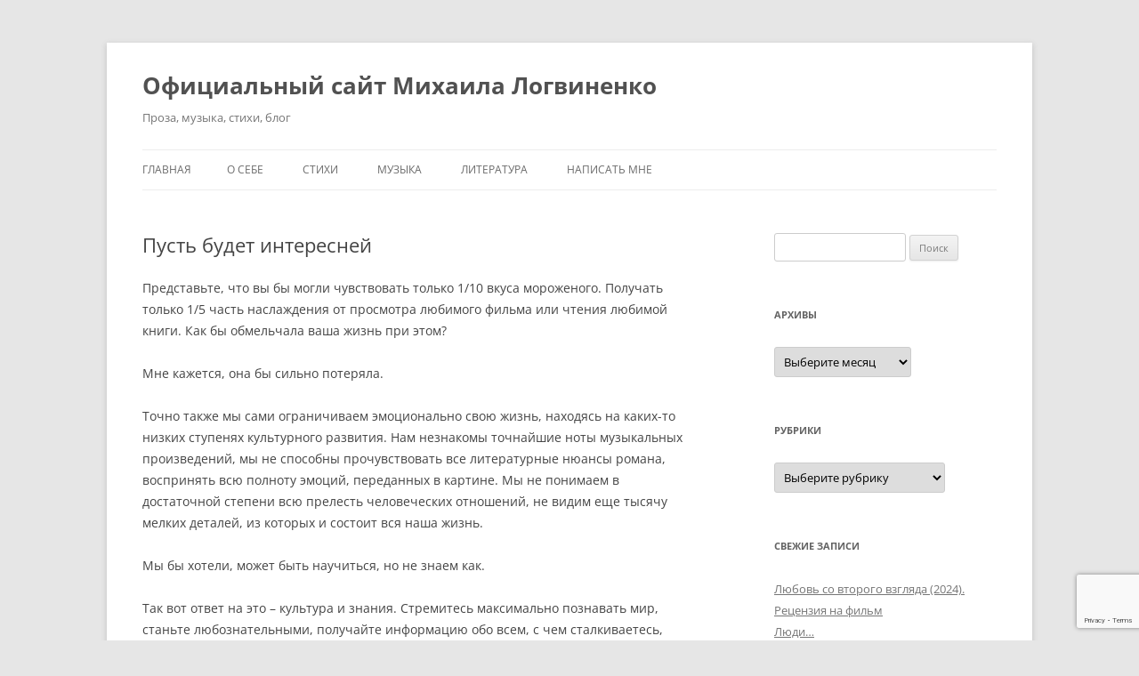

--- FILE ---
content_type: text/html; charset=UTF-8
request_url: https://logvinenkomikhail.com/%D0%9F%D1%83%D1%81%D1%82%D1%8C-%D0%B1%D1%83%D0%B4%D0%B5%D1%82-%D0%B8%D0%BD%D1%82%D0%B5%D1%80%D0%B5%D1%81%D0%BD%D0%B5%D0%B9/
body_size: 16691
content:
<!DOCTYPE html>
<html lang="ru-RU">
<head>
<meta charset="UTF-8" />
<meta name="viewport" content="width=device-width, initial-scale=1.0" />
<title>Пусть будет интересней - Официальный сайт Михаила Логвиненко</title>
<link rel="profile" href="https://gmpg.org/xfn/11" />
<link rel="pingback" href="https://logvinenkomikhail.com/xmlrpc.php">
<meta name='robots' content='index, follow, max-image-preview:large, max-snippet:-1, max-video-preview:-1' />

	<!-- This site is optimized with the Yoast SEO plugin v26.7 - https://yoast.com/wordpress/plugins/seo/ -->
	<link rel="canonical" href="https://logvinenkomikhail.com/Пусть-будет-интересней/" />
	<meta property="og:locale" content="ru_RU" />
	<meta property="og:type" content="article" />
	<meta property="og:title" content="Пусть будет интересней - Официальный сайт Михаила Логвиненко" />
	<meta property="og:description" content="Представьте, что вы бы могли чувствовать только 1/10 вкуса мороженого. Получать только 1/5 часть наслаждения от просмотра любимого фильма или чтения любимой книги. Как бы обмельчала ваша жизнь при этом? Мне кажется, она бы сильно потеряла. Точно также мы сами ограничиваем эмоционально свою жизнь, находясь на каких-то низких ступенях культурного развития. Нам незнакомы точнайшие ноты [&hellip;]" />
	<meta property="og:url" content="https://logvinenkomikhail.com/Пусть-будет-интересней/" />
	<meta property="og:site_name" content="Официальный сайт Михаила Логвиненко" />
	<meta property="article:published_time" content="2011-02-12T07:52:21+00:00" />
	<meta name="author" content="Logvinenko Mikhail" />
	<meta name="twitter:card" content="summary_large_image" />
	<meta name="twitter:label1" content="Написано автором" />
	<meta name="twitter:data1" content="Logvinenko Mikhail" />
	<script type="application/ld+json" class="yoast-schema-graph">{"@context":"https://schema.org","@graph":[{"@type":"Article","@id":"https://logvinenkomikhail.com/%d0%9f%d1%83%d1%81%d1%82%d1%8c-%d0%b1%d1%83%d0%b4%d0%b5%d1%82-%d0%b8%d0%bd%d1%82%d0%b5%d1%80%d0%b5%d1%81%d0%bd%d0%b5%d0%b9/#article","isPartOf":{"@id":"https://logvinenkomikhail.com/%d0%9f%d1%83%d1%81%d1%82%d1%8c-%d0%b1%d1%83%d0%b4%d0%b5%d1%82-%d0%b8%d0%bd%d1%82%d0%b5%d1%80%d0%b5%d1%81%d0%bd%d0%b5%d0%b9/"},"author":{"name":"Logvinenko Mikhail","@id":"https://logvinenkomikhail.com/#/schema/person/3a00c331f3b1d04460055aa0cb620bd7"},"headline":"Пусть будет интересней","datePublished":"2011-02-12T07:52:21+00:00","mainEntityOfPage":{"@id":"https://logvinenkomikhail.com/%d0%9f%d1%83%d1%81%d1%82%d1%8c-%d0%b1%d1%83%d0%b4%d0%b5%d1%82-%d0%b8%d0%bd%d1%82%d0%b5%d1%80%d0%b5%d1%81%d0%bd%d0%b5%d0%b9/"},"wordCount":436,"commentCount":0,"publisher":{"@id":"https://logvinenkomikhail.com/#/schema/person/3a00c331f3b1d04460055aa0cb620bd7"},"articleSection":["Блог"],"inLanguage":"ru-RU","potentialAction":[{"@type":"CommentAction","name":"Comment","target":["https://logvinenkomikhail.com/%d0%9f%d1%83%d1%81%d1%82%d1%8c-%d0%b1%d1%83%d0%b4%d0%b5%d1%82-%d0%b8%d0%bd%d1%82%d0%b5%d1%80%d0%b5%d1%81%d0%bd%d0%b5%d0%b9/#respond"]}]},{"@type":"WebPage","@id":"https://logvinenkomikhail.com/%d0%9f%d1%83%d1%81%d1%82%d1%8c-%d0%b1%d1%83%d0%b4%d0%b5%d1%82-%d0%b8%d0%bd%d1%82%d0%b5%d1%80%d0%b5%d1%81%d0%bd%d0%b5%d0%b9/","url":"https://logvinenkomikhail.com/%d0%9f%d1%83%d1%81%d1%82%d1%8c-%d0%b1%d1%83%d0%b4%d0%b5%d1%82-%d0%b8%d0%bd%d1%82%d0%b5%d1%80%d0%b5%d1%81%d0%bd%d0%b5%d0%b9/","name":"Пусть будет интересней - Официальный сайт Михаила Логвиненко","isPartOf":{"@id":"https://logvinenkomikhail.com/#website"},"datePublished":"2011-02-12T07:52:21+00:00","breadcrumb":{"@id":"https://logvinenkomikhail.com/%d0%9f%d1%83%d1%81%d1%82%d1%8c-%d0%b1%d1%83%d0%b4%d0%b5%d1%82-%d0%b8%d0%bd%d1%82%d0%b5%d1%80%d0%b5%d1%81%d0%bd%d0%b5%d0%b9/#breadcrumb"},"inLanguage":"ru-RU","potentialAction":[{"@type":"ReadAction","target":["https://logvinenkomikhail.com/%d0%9f%d1%83%d1%81%d1%82%d1%8c-%d0%b1%d1%83%d0%b4%d0%b5%d1%82-%d0%b8%d0%bd%d1%82%d0%b5%d1%80%d0%b5%d1%81%d0%bd%d0%b5%d0%b9/"]}]},{"@type":"BreadcrumbList","@id":"https://logvinenkomikhail.com/%d0%9f%d1%83%d1%81%d1%82%d1%8c-%d0%b1%d1%83%d0%b4%d0%b5%d1%82-%d0%b8%d0%bd%d1%82%d0%b5%d1%80%d0%b5%d1%81%d0%bd%d0%b5%d0%b9/#breadcrumb","itemListElement":[{"@type":"ListItem","position":1,"name":"Главная страница","item":"https://logvinenkomikhail.com/"},{"@type":"ListItem","position":2,"name":"Пусть будет интересней"}]},{"@type":"WebSite","@id":"https://logvinenkomikhail.com/#website","url":"https://logvinenkomikhail.com/","name":"Официальный сайт Михаила Логвиненко","description":"Проза, музыка, стихи, блог","publisher":{"@id":"https://logvinenkomikhail.com/#/schema/person/3a00c331f3b1d04460055aa0cb620bd7"},"potentialAction":[{"@type":"SearchAction","target":{"@type":"EntryPoint","urlTemplate":"https://logvinenkomikhail.com/?s={search_term_string}"},"query-input":{"@type":"PropertyValueSpecification","valueRequired":true,"valueName":"search_term_string"}}],"inLanguage":"ru-RU"},{"@type":["Person","Organization"],"@id":"https://logvinenkomikhail.com/#/schema/person/3a00c331f3b1d04460055aa0cb620bd7","name":"Logvinenko Mikhail","image":{"@type":"ImageObject","inLanguage":"ru-RU","@id":"https://logvinenkomikhail.com/#/schema/person/image/","url":"https://secure.gravatar.com/avatar/fb46997d22287bdaeb91bb09938c61d1d446c6e785f4ded7e3705760337a0749?s=96&d=wavatar&r=g","contentUrl":"https://secure.gravatar.com/avatar/fb46997d22287bdaeb91bb09938c61d1d446c6e785f4ded7e3705760337a0749?s=96&d=wavatar&r=g","caption":"Logvinenko Mikhail"},"logo":{"@id":"https://logvinenkomikhail.com/#/schema/person/image/"}}]}</script>
	<!-- / Yoast SEO plugin. -->


<link rel='dns-prefetch' href='//static.addtoany.com' />
<link rel="alternate" type="application/rss+xml" title="Официальный сайт Михаила Логвиненко &raquo; Лента" href="https://logvinenkomikhail.com/feed/" />
<link rel="alternate" type="application/rss+xml" title="Официальный сайт Михаила Логвиненко &raquo; Лента комментариев" href="https://logvinenkomikhail.com/comments/feed/" />
<link rel="alternate" type="application/rss+xml" title="Официальный сайт Михаила Логвиненко &raquo; Лента комментариев к &laquo;Пусть будет интересней&raquo;" href="https://logvinenkomikhail.com/%d0%9f%d1%83%d1%81%d1%82%d1%8c-%d0%b1%d1%83%d0%b4%d0%b5%d1%82-%d0%b8%d0%bd%d1%82%d0%b5%d1%80%d0%b5%d1%81%d0%bd%d0%b5%d0%b9/feed/" />
<link rel="alternate" title="oEmbed (JSON)" type="application/json+oembed" href="https://logvinenkomikhail.com/wp-json/oembed/1.0/embed?url=https%3A%2F%2Flogvinenkomikhail.com%2F%25d0%259f%25d1%2583%25d1%2581%25d1%2582%25d1%258c-%25d0%25b1%25d1%2583%25d0%25b4%25d0%25b5%25d1%2582-%25d0%25b8%25d0%25bd%25d1%2582%25d0%25b5%25d1%2580%25d0%25b5%25d1%2581%25d0%25bd%25d0%25b5%25d0%25b9%2F" />
<link rel="alternate" title="oEmbed (XML)" type="text/xml+oembed" href="https://logvinenkomikhail.com/wp-json/oembed/1.0/embed?url=https%3A%2F%2Flogvinenkomikhail.com%2F%25d0%259f%25d1%2583%25d1%2581%25d1%2582%25d1%258c-%25d0%25b1%25d1%2583%25d0%25b4%25d0%25b5%25d1%2582-%25d0%25b8%25d0%25bd%25d1%2582%25d0%25b5%25d1%2580%25d0%25b5%25d1%2581%25d0%25bd%25d0%25b5%25d0%25b9%2F&#038;format=xml" />
<style type="text/css" media="all">
.wpautoterms-footer{background-color:#ffffff;text-align:center;}
.wpautoterms-footer a{color:#000000;font-family:Arial, sans-serif;font-size:14px;}
.wpautoterms-footer .separator{color:#cccccc;font-family:Arial, sans-serif;font-size:14px;}</style>
<style id='wp-img-auto-sizes-contain-inline-css' type='text/css'>
img:is([sizes=auto i],[sizes^="auto," i]){contain-intrinsic-size:3000px 1500px}
/*# sourceURL=wp-img-auto-sizes-contain-inline-css */
</style>
<style id='wp-emoji-styles-inline-css' type='text/css'>

	img.wp-smiley, img.emoji {
		display: inline !important;
		border: none !important;
		box-shadow: none !important;
		height: 1em !important;
		width: 1em !important;
		margin: 0 0.07em !important;
		vertical-align: -0.1em !important;
		background: none !important;
		padding: 0 !important;
	}
/*# sourceURL=wp-emoji-styles-inline-css */
</style>
<style id='wp-block-library-inline-css' type='text/css'>
:root{--wp-block-synced-color:#7a00df;--wp-block-synced-color--rgb:122,0,223;--wp-bound-block-color:var(--wp-block-synced-color);--wp-editor-canvas-background:#ddd;--wp-admin-theme-color:#007cba;--wp-admin-theme-color--rgb:0,124,186;--wp-admin-theme-color-darker-10:#006ba1;--wp-admin-theme-color-darker-10--rgb:0,107,160.5;--wp-admin-theme-color-darker-20:#005a87;--wp-admin-theme-color-darker-20--rgb:0,90,135;--wp-admin-border-width-focus:2px}@media (min-resolution:192dpi){:root{--wp-admin-border-width-focus:1.5px}}.wp-element-button{cursor:pointer}:root .has-very-light-gray-background-color{background-color:#eee}:root .has-very-dark-gray-background-color{background-color:#313131}:root .has-very-light-gray-color{color:#eee}:root .has-very-dark-gray-color{color:#313131}:root .has-vivid-green-cyan-to-vivid-cyan-blue-gradient-background{background:linear-gradient(135deg,#00d084,#0693e3)}:root .has-purple-crush-gradient-background{background:linear-gradient(135deg,#34e2e4,#4721fb 50%,#ab1dfe)}:root .has-hazy-dawn-gradient-background{background:linear-gradient(135deg,#faaca8,#dad0ec)}:root .has-subdued-olive-gradient-background{background:linear-gradient(135deg,#fafae1,#67a671)}:root .has-atomic-cream-gradient-background{background:linear-gradient(135deg,#fdd79a,#004a59)}:root .has-nightshade-gradient-background{background:linear-gradient(135deg,#330968,#31cdcf)}:root .has-midnight-gradient-background{background:linear-gradient(135deg,#020381,#2874fc)}:root{--wp--preset--font-size--normal:16px;--wp--preset--font-size--huge:42px}.has-regular-font-size{font-size:1em}.has-larger-font-size{font-size:2.625em}.has-normal-font-size{font-size:var(--wp--preset--font-size--normal)}.has-huge-font-size{font-size:var(--wp--preset--font-size--huge)}.has-text-align-center{text-align:center}.has-text-align-left{text-align:left}.has-text-align-right{text-align:right}.has-fit-text{white-space:nowrap!important}#end-resizable-editor-section{display:none}.aligncenter{clear:both}.items-justified-left{justify-content:flex-start}.items-justified-center{justify-content:center}.items-justified-right{justify-content:flex-end}.items-justified-space-between{justify-content:space-between}.screen-reader-text{border:0;clip-path:inset(50%);height:1px;margin:-1px;overflow:hidden;padding:0;position:absolute;width:1px;word-wrap:normal!important}.screen-reader-text:focus{background-color:#ddd;clip-path:none;color:#444;display:block;font-size:1em;height:auto;left:5px;line-height:normal;padding:15px 23px 14px;text-decoration:none;top:5px;width:auto;z-index:100000}html :where(.has-border-color){border-style:solid}html :where([style*=border-top-color]){border-top-style:solid}html :where([style*=border-right-color]){border-right-style:solid}html :where([style*=border-bottom-color]){border-bottom-style:solid}html :where([style*=border-left-color]){border-left-style:solid}html :where([style*=border-width]){border-style:solid}html :where([style*=border-top-width]){border-top-style:solid}html :where([style*=border-right-width]){border-right-style:solid}html :where([style*=border-bottom-width]){border-bottom-style:solid}html :where([style*=border-left-width]){border-left-style:solid}html :where(img[class*=wp-image-]){height:auto;max-width:100%}:where(figure){margin:0 0 1em}html :where(.is-position-sticky){--wp-admin--admin-bar--position-offset:var(--wp-admin--admin-bar--height,0px)}@media screen and (max-width:600px){html :where(.is-position-sticky){--wp-admin--admin-bar--position-offset:0px}}

/*# sourceURL=wp-block-library-inline-css */
</style><style id='global-styles-inline-css' type='text/css'>
:root{--wp--preset--aspect-ratio--square: 1;--wp--preset--aspect-ratio--4-3: 4/3;--wp--preset--aspect-ratio--3-4: 3/4;--wp--preset--aspect-ratio--3-2: 3/2;--wp--preset--aspect-ratio--2-3: 2/3;--wp--preset--aspect-ratio--16-9: 16/9;--wp--preset--aspect-ratio--9-16: 9/16;--wp--preset--color--black: #000000;--wp--preset--color--cyan-bluish-gray: #abb8c3;--wp--preset--color--white: #fff;--wp--preset--color--pale-pink: #f78da7;--wp--preset--color--vivid-red: #cf2e2e;--wp--preset--color--luminous-vivid-orange: #ff6900;--wp--preset--color--luminous-vivid-amber: #fcb900;--wp--preset--color--light-green-cyan: #7bdcb5;--wp--preset--color--vivid-green-cyan: #00d084;--wp--preset--color--pale-cyan-blue: #8ed1fc;--wp--preset--color--vivid-cyan-blue: #0693e3;--wp--preset--color--vivid-purple: #9b51e0;--wp--preset--color--blue: #21759b;--wp--preset--color--dark-gray: #444;--wp--preset--color--medium-gray: #9f9f9f;--wp--preset--color--light-gray: #e6e6e6;--wp--preset--gradient--vivid-cyan-blue-to-vivid-purple: linear-gradient(135deg,rgb(6,147,227) 0%,rgb(155,81,224) 100%);--wp--preset--gradient--light-green-cyan-to-vivid-green-cyan: linear-gradient(135deg,rgb(122,220,180) 0%,rgb(0,208,130) 100%);--wp--preset--gradient--luminous-vivid-amber-to-luminous-vivid-orange: linear-gradient(135deg,rgb(252,185,0) 0%,rgb(255,105,0) 100%);--wp--preset--gradient--luminous-vivid-orange-to-vivid-red: linear-gradient(135deg,rgb(255,105,0) 0%,rgb(207,46,46) 100%);--wp--preset--gradient--very-light-gray-to-cyan-bluish-gray: linear-gradient(135deg,rgb(238,238,238) 0%,rgb(169,184,195) 100%);--wp--preset--gradient--cool-to-warm-spectrum: linear-gradient(135deg,rgb(74,234,220) 0%,rgb(151,120,209) 20%,rgb(207,42,186) 40%,rgb(238,44,130) 60%,rgb(251,105,98) 80%,rgb(254,248,76) 100%);--wp--preset--gradient--blush-light-purple: linear-gradient(135deg,rgb(255,206,236) 0%,rgb(152,150,240) 100%);--wp--preset--gradient--blush-bordeaux: linear-gradient(135deg,rgb(254,205,165) 0%,rgb(254,45,45) 50%,rgb(107,0,62) 100%);--wp--preset--gradient--luminous-dusk: linear-gradient(135deg,rgb(255,203,112) 0%,rgb(199,81,192) 50%,rgb(65,88,208) 100%);--wp--preset--gradient--pale-ocean: linear-gradient(135deg,rgb(255,245,203) 0%,rgb(182,227,212) 50%,rgb(51,167,181) 100%);--wp--preset--gradient--electric-grass: linear-gradient(135deg,rgb(202,248,128) 0%,rgb(113,206,126) 100%);--wp--preset--gradient--midnight: linear-gradient(135deg,rgb(2,3,129) 0%,rgb(40,116,252) 100%);--wp--preset--font-size--small: 13px;--wp--preset--font-size--medium: 20px;--wp--preset--font-size--large: 36px;--wp--preset--font-size--x-large: 42px;--wp--preset--spacing--20: 0.44rem;--wp--preset--spacing--30: 0.67rem;--wp--preset--spacing--40: 1rem;--wp--preset--spacing--50: 1.5rem;--wp--preset--spacing--60: 2.25rem;--wp--preset--spacing--70: 3.38rem;--wp--preset--spacing--80: 5.06rem;--wp--preset--shadow--natural: 6px 6px 9px rgba(0, 0, 0, 0.2);--wp--preset--shadow--deep: 12px 12px 50px rgba(0, 0, 0, 0.4);--wp--preset--shadow--sharp: 6px 6px 0px rgba(0, 0, 0, 0.2);--wp--preset--shadow--outlined: 6px 6px 0px -3px rgb(255, 255, 255), 6px 6px rgb(0, 0, 0);--wp--preset--shadow--crisp: 6px 6px 0px rgb(0, 0, 0);}:where(.is-layout-flex){gap: 0.5em;}:where(.is-layout-grid){gap: 0.5em;}body .is-layout-flex{display: flex;}.is-layout-flex{flex-wrap: wrap;align-items: center;}.is-layout-flex > :is(*, div){margin: 0;}body .is-layout-grid{display: grid;}.is-layout-grid > :is(*, div){margin: 0;}:where(.wp-block-columns.is-layout-flex){gap: 2em;}:where(.wp-block-columns.is-layout-grid){gap: 2em;}:where(.wp-block-post-template.is-layout-flex){gap: 1.25em;}:where(.wp-block-post-template.is-layout-grid){gap: 1.25em;}.has-black-color{color: var(--wp--preset--color--black) !important;}.has-cyan-bluish-gray-color{color: var(--wp--preset--color--cyan-bluish-gray) !important;}.has-white-color{color: var(--wp--preset--color--white) !important;}.has-pale-pink-color{color: var(--wp--preset--color--pale-pink) !important;}.has-vivid-red-color{color: var(--wp--preset--color--vivid-red) !important;}.has-luminous-vivid-orange-color{color: var(--wp--preset--color--luminous-vivid-orange) !important;}.has-luminous-vivid-amber-color{color: var(--wp--preset--color--luminous-vivid-amber) !important;}.has-light-green-cyan-color{color: var(--wp--preset--color--light-green-cyan) !important;}.has-vivid-green-cyan-color{color: var(--wp--preset--color--vivid-green-cyan) !important;}.has-pale-cyan-blue-color{color: var(--wp--preset--color--pale-cyan-blue) !important;}.has-vivid-cyan-blue-color{color: var(--wp--preset--color--vivid-cyan-blue) !important;}.has-vivid-purple-color{color: var(--wp--preset--color--vivid-purple) !important;}.has-black-background-color{background-color: var(--wp--preset--color--black) !important;}.has-cyan-bluish-gray-background-color{background-color: var(--wp--preset--color--cyan-bluish-gray) !important;}.has-white-background-color{background-color: var(--wp--preset--color--white) !important;}.has-pale-pink-background-color{background-color: var(--wp--preset--color--pale-pink) !important;}.has-vivid-red-background-color{background-color: var(--wp--preset--color--vivid-red) !important;}.has-luminous-vivid-orange-background-color{background-color: var(--wp--preset--color--luminous-vivid-orange) !important;}.has-luminous-vivid-amber-background-color{background-color: var(--wp--preset--color--luminous-vivid-amber) !important;}.has-light-green-cyan-background-color{background-color: var(--wp--preset--color--light-green-cyan) !important;}.has-vivid-green-cyan-background-color{background-color: var(--wp--preset--color--vivid-green-cyan) !important;}.has-pale-cyan-blue-background-color{background-color: var(--wp--preset--color--pale-cyan-blue) !important;}.has-vivid-cyan-blue-background-color{background-color: var(--wp--preset--color--vivid-cyan-blue) !important;}.has-vivid-purple-background-color{background-color: var(--wp--preset--color--vivid-purple) !important;}.has-black-border-color{border-color: var(--wp--preset--color--black) !important;}.has-cyan-bluish-gray-border-color{border-color: var(--wp--preset--color--cyan-bluish-gray) !important;}.has-white-border-color{border-color: var(--wp--preset--color--white) !important;}.has-pale-pink-border-color{border-color: var(--wp--preset--color--pale-pink) !important;}.has-vivid-red-border-color{border-color: var(--wp--preset--color--vivid-red) !important;}.has-luminous-vivid-orange-border-color{border-color: var(--wp--preset--color--luminous-vivid-orange) !important;}.has-luminous-vivid-amber-border-color{border-color: var(--wp--preset--color--luminous-vivid-amber) !important;}.has-light-green-cyan-border-color{border-color: var(--wp--preset--color--light-green-cyan) !important;}.has-vivid-green-cyan-border-color{border-color: var(--wp--preset--color--vivid-green-cyan) !important;}.has-pale-cyan-blue-border-color{border-color: var(--wp--preset--color--pale-cyan-blue) !important;}.has-vivid-cyan-blue-border-color{border-color: var(--wp--preset--color--vivid-cyan-blue) !important;}.has-vivid-purple-border-color{border-color: var(--wp--preset--color--vivid-purple) !important;}.has-vivid-cyan-blue-to-vivid-purple-gradient-background{background: var(--wp--preset--gradient--vivid-cyan-blue-to-vivid-purple) !important;}.has-light-green-cyan-to-vivid-green-cyan-gradient-background{background: var(--wp--preset--gradient--light-green-cyan-to-vivid-green-cyan) !important;}.has-luminous-vivid-amber-to-luminous-vivid-orange-gradient-background{background: var(--wp--preset--gradient--luminous-vivid-amber-to-luminous-vivid-orange) !important;}.has-luminous-vivid-orange-to-vivid-red-gradient-background{background: var(--wp--preset--gradient--luminous-vivid-orange-to-vivid-red) !important;}.has-very-light-gray-to-cyan-bluish-gray-gradient-background{background: var(--wp--preset--gradient--very-light-gray-to-cyan-bluish-gray) !important;}.has-cool-to-warm-spectrum-gradient-background{background: var(--wp--preset--gradient--cool-to-warm-spectrum) !important;}.has-blush-light-purple-gradient-background{background: var(--wp--preset--gradient--blush-light-purple) !important;}.has-blush-bordeaux-gradient-background{background: var(--wp--preset--gradient--blush-bordeaux) !important;}.has-luminous-dusk-gradient-background{background: var(--wp--preset--gradient--luminous-dusk) !important;}.has-pale-ocean-gradient-background{background: var(--wp--preset--gradient--pale-ocean) !important;}.has-electric-grass-gradient-background{background: var(--wp--preset--gradient--electric-grass) !important;}.has-midnight-gradient-background{background: var(--wp--preset--gradient--midnight) !important;}.has-small-font-size{font-size: var(--wp--preset--font-size--small) !important;}.has-medium-font-size{font-size: var(--wp--preset--font-size--medium) !important;}.has-large-font-size{font-size: var(--wp--preset--font-size--large) !important;}.has-x-large-font-size{font-size: var(--wp--preset--font-size--x-large) !important;}
/*# sourceURL=global-styles-inline-css */
</style>

<style id='classic-theme-styles-inline-css' type='text/css'>
/*! This file is auto-generated */
.wp-block-button__link{color:#fff;background-color:#32373c;border-radius:9999px;box-shadow:none;text-decoration:none;padding:calc(.667em + 2px) calc(1.333em + 2px);font-size:1.125em}.wp-block-file__button{background:#32373c;color:#fff;text-decoration:none}
/*# sourceURL=/wp-includes/css/classic-themes.min.css */
</style>
<link rel='stylesheet' id='wpautoterms_css-css' href='https://logvinenkomikhail.com/wp-content/plugins/auto-terms-of-service-and-privacy-policy/css/wpautoterms.css?ver=6.9' type='text/css' media='all' />
<link rel='stylesheet' id='contact-form-7-css' href='https://logvinenkomikhail.com/wp-content/plugins/contact-form-7/includes/css/styles.css?ver=6.1.4' type='text/css' media='all' />
<link rel='stylesheet' id='twentytwelve-fonts-css' href='https://logvinenkomikhail.com/wp-content/themes/twentytwelve/fonts/font-open-sans.css?ver=20230328' type='text/css' media='all' />
<link rel='stylesheet' id='twentytwelve-style-css' href='https://logvinenkomikhail.com/wp-content/themes/twentytwelve/style.css?ver=20251202' type='text/css' media='all' />
<link rel='stylesheet' id='twentytwelve-block-style-css' href='https://logvinenkomikhail.com/wp-content/themes/twentytwelve/css/blocks.css?ver=20251031' type='text/css' media='all' />
<link rel='stylesheet' id='addtoany-css' href='https://logvinenkomikhail.com/wp-content/plugins/add-to-any/addtoany.min.css?ver=1.16' type='text/css' media='all' />
<style id='addtoany-inline-css' type='text/css'>
.a2a_svg { border-radius: 20px !important; }
/*# sourceURL=addtoany-inline-css */
</style>
<script type="text/javascript" src="https://logvinenkomikhail.com/wp-includes/js/jquery/jquery.min.js?ver=3.7.1" id="jquery-core-js"></script>
<script type="text/javascript" src="https://logvinenkomikhail.com/wp-includes/js/jquery/jquery-migrate.min.js?ver=3.4.1" id="jquery-migrate-js"></script>
<script type="text/javascript" src="https://logvinenkomikhail.com/wp-includes/js/dist/dom-ready.min.js?ver=f77871ff7694fffea381" id="wp-dom-ready-js"></script>
<script type="text/javascript" src="https://logvinenkomikhail.com/wp-content/plugins/auto-terms-of-service-and-privacy-policy/js/base.js?ver=3.0.4" id="wpautoterms_base-js"></script>
<script type="text/javascript" id="addtoany-core-js-before">
/* <![CDATA[ */
window.a2a_config=window.a2a_config||{};a2a_config.callbacks=[];a2a_config.overlays=[];a2a_config.templates={};a2a_localize = {
	Share: "Отправить",
	Save: "Сохранить",
	Subscribe: "Подписаться",
	Email: "E-mail",
	Bookmark: "В закладки!",
	ShowAll: "Показать все",
	ShowLess: "Показать остальное",
	FindServices: "Найти сервис(ы)",
	FindAnyServiceToAddTo: "Найти сервис и добавить",
	PoweredBy: "Работает на",
	ShareViaEmail: "Поделиться по электронной почте",
	SubscribeViaEmail: "Подписаться по электронной почте",
	BookmarkInYourBrowser: "Добавить в закладки",
	BookmarkInstructions: "Нажмите Ctrl+D или \u2318+D, чтобы добавить страницу в закладки",
	AddToYourFavorites: "Добавить в Избранное",
	SendFromWebOrProgram: "Отправлять с любого email-адреса или email-программы",
	EmailProgram: "Почтовая программа",
	More: "Подробнее&#8230;",
	ThanksForSharing: "Спасибо, что поделились!",
	ThanksForFollowing: "Спасибо за подписку!"
};

a2a_config.locale = "en-EN";

//# sourceURL=addtoany-core-js-before
/* ]]> */
</script>
<script type="text/javascript" defer src="https://static.addtoany.com/menu/page.js" id="addtoany-core-js"></script>
<script type="text/javascript" defer src="https://logvinenkomikhail.com/wp-content/plugins/add-to-any/addtoany.min.js?ver=1.1" id="addtoany-jquery-js"></script>
<script type="text/javascript" src="https://logvinenkomikhail.com/wp-content/themes/twentytwelve/js/navigation.js?ver=20250303" id="twentytwelve-navigation-js" defer="defer" data-wp-strategy="defer"></script>
<link rel="https://api.w.org/" href="https://logvinenkomikhail.com/wp-json/" /><link rel="alternate" title="JSON" type="application/json" href="https://logvinenkomikhail.com/wp-json/wp/v2/posts/630" /><link rel="EditURI" type="application/rsd+xml" title="RSD" href="https://logvinenkomikhail.com/xmlrpc.php?rsd" />
<meta name="generator" content="WordPress 6.9" />
<link rel='shortlink' href='https://logvinenkomikhail.com/?p=630' />
<meta property="fb:app_id" content="1759617044251829"/><script src="https://www.google.com/recaptcha/api.js?hl=ru_RU" async defer></script>

 <!-- OneAll.com / Social Login for WordPress / v5.10.0 -->
<script data-cfasync="false" type="text/javascript">
 (function() {
  var oa = document.createElement('script'); oa.type = 'text/javascript';
  oa.async = true; oa.src = 'https://logvinenkomikhail.api.oneall.com/socialize/library.js';
  var s = document.getElementsByTagName('script')[0]; s.parentNode.insertBefore(oa, s);
 })();
</script>
<style type="text/css">.recentcomments a{display:inline !important;padding:0 !important;margin:0 !important;}</style>		<style type="text/css" id="wp-custom-css">
			.site-content article {
padding-bottom: 4rem;
position: relative;
}
.entry-header .comments-link {
bottom:5px;
position: absolute;
padding-top: 6px;
padding-bottom: 6px;	
padding-right: 1px;
padding-left: 1px;
background-color: #e1e1e1;
border-radius: 5px;	
margin-bottom: 20px;	
}
.entry-header .comments-link {
  font-size: 14px;
	border-bottom: solid 2px;
	border-right: solid 1px;
}
.site-content article {
    padding-bottom: 90px;
}
.comments-link a {
text-decoration: none;
padding-top: 8px;
padding-bottom: 8px;
padding-right: 15px;
padding-left: 15px;
}		</style>
		<link rel='stylesheet' id='dashicons-css' href='https://logvinenkomikhail.com/wp-includes/css/dashicons.min.css?ver=6.9' type='text/css' media='all' />
<link rel='stylesheet' id='thickbox-css' href='https://logvinenkomikhail.com/wp-includes/js/thickbox/thickbox.css?ver=6.9' type='text/css' media='all' />
</head>

<body class="wp-singular post-template-default single single-post postid-630 single-format-standard wp-embed-responsive wp-theme-twentytwelve custom-font-enabled single-author">
<div id="page" class="hfeed site">
	<a class="screen-reader-text skip-link" href="#content">Перейти к содержимому</a>
	<header id="masthead" class="site-header">
		<hgroup>
							<h1 class="site-title"><a href="https://logvinenkomikhail.com/" rel="home" >Официальный сайт Михаила Логвиненко</a></h1>
								<h2 class="site-description">Проза, музыка, стихи, блог</h2>
					</hgroup>

		<nav id="site-navigation" class="main-navigation">
			<button class="menu-toggle">Меню</button>
			<div class="nav-menu"><ul>
<li ><a href="https://logvinenkomikhail.com/">Главная</a></li><li class="page_item page-item-2"><a href="https://logvinenkomikhail.com/about/">О себе</a></li>
<li class="page_item page-item-3414"><a href="https://logvinenkomikhail.com/%d1%81%d1%82%d0%b8%d1%85%d0%b8-2/">Стихи</a></li>
<li class="page_item page-item-7 page_item_has_children"><a href="https://logvinenkomikhail.com/%d0%bc%d1%83%d0%b7%d1%8b%d0%ba%d0%b0/">Музыка</a>
<ul class='children'>
	<li class="page_item page-item-2471"><a href="https://logvinenkomikhail.com/%d0%bc%d1%83%d0%b7%d1%8b%d0%ba%d0%b0/new/">New</a></li>
	<li class="page_item page-item-565"><a href="https://logvinenkomikhail.com/%d0%bc%d1%83%d0%b7%d1%8b%d0%ba%d0%b0/2010-2/">Легенда (2011)</a></li>
	<li class="page_item page-item-12"><a href="https://logvinenkomikhail.com/%d0%bc%d1%83%d0%b7%d1%8b%d0%ba%d0%b0/12-2/">Второй альбом (1999)</a></li>
	<li class="page_item page-item-28"><a href="https://logvinenkomikhail.com/%d0%bc%d1%83%d0%b7%d1%8b%d0%ba%d0%b0/flowers-1996/">Flowers (1996)</a></li>
</ul>
</li>
<li class="page_item page-item-17 page_item_has_children current_page_parent"><a href="https://logvinenkomikhail.com/%d0%a1%d1%82%d0%b8%d1%85%d0%b8/">Литература</a>
<ul class='children'>
	<li class="page_item page-item-176"><a href="https://logvinenkomikhail.com/%d0%a1%d1%82%d0%b8%d1%85%d0%b8/%d0%bf%d1%80%d0%be%d0%b8%d0%b7%d0%b2%d0%b5%d0%b4%d0%b5%d0%bd%d0%b8%d1%8f/">Произведения</a></li>
</ul>
</li>
<li class="page_item page-item-131"><a href="https://logvinenkomikhail.com/%d0%bd%d0%b0%d0%bf%d0%b8%d1%81%d0%b0%d1%82%d1%8c-%d0%bc%d0%bd%d0%b5/">Написать мне</a></li>
</ul></div>
		</nav><!-- #site-navigation -->

			</header><!-- #masthead -->

	<div id="main" class="wrapper">

	<div id="primary" class="site-content">
		<div id="content" role="main">

			
				
	<article id="post-630" class="post-630 post type-post status-publish format-standard hentry category-28">
				<header class="entry-header">
			
						<h1 class="entry-title">Пусть будет интересней</h1>
										<div class="comments-link">
					<a href="https://logvinenkomikhail.com/%d0%9f%d1%83%d1%81%d1%82%d1%8c-%d0%b1%d1%83%d0%b4%d0%b5%d1%82-%d0%b8%d0%bd%d1%82%d0%b5%d1%80%d0%b5%d1%81%d0%bd%d0%b5%d0%b9/#respond"><span class="leave-reply">Добавить комментарий</span></a>				</div><!-- .comments-link -->
					</header><!-- .entry-header -->

				<div class="entry-content">
			<p>Представьте, что вы бы могли чувствовать только 1/10 вкуса мороженого. Получать только 1/5 часть наслаждения от просмотра любимого фильма или чтения любимой книги. Как бы обмельчала ваша жизнь при этом?</p>
<p>Мне кажется, она бы сильно потеряла.</p>
<p>Точно также мы сами ограничиваем эмоционально свою жизнь, находясь на каких-то низких ступенях культурного развития. Нам незнакомы точнайшие ноты музыкальных произведений, мы не способны прочувствовать все литературные нюансы романа, воспринять всю полноту эмоций, переданных в картине. Мы не понимаем в достаточной степени всю прелесть человеческих отношений, не видим еще тысячу мелких деталей, из которых и состоит вся наша жизнь.</p>
<p>Мы бы хотели, может быть научиться, но не знаем как.</p>
<p>Так вот ответ на это – культура и знания. Стремитесь максимально познавать мир, станьте любознательными, получайте информацию обо всем, с чем сталкиваетесь, постарайтесь узнавать о людях, с которыми вы общаетесь, о самих принципах общения, и мир раскрасится новыми красками и оттенками. Вы по-новому ощутите реальность.</p>
<div id="wpdevar_comment_2" style="width:100%;text-align:left;">
		<span style="padding: 10px;font-size:15px;font-family:Arial,Helvetica Neue,Helvetica,sans-serif;color:#000000;"></span>
		<div class="fb-comments" data-href="https://logvinenkomikhail.com/%d0%9f%d1%83%d1%81%d1%82%d1%8c-%d0%b1%d1%83%d0%b4%d0%b5%d1%82-%d0%b8%d0%bd%d1%82%d0%b5%d1%80%d0%b5%d1%81%d0%bd%d0%b5%d0%b9/" data-order-by="social" data-numposts="5" data-width="100%" style="display:block;"></div></div><style>#wpdevar_comment_2 span,#wpdevar_comment_2 iframe{width:100% !important;} #wpdevar_comment_2 iframe{max-height: 100% !important;}</style><div class="addtoany_share_save_container addtoany_content addtoany_content_bottom"><div class="a2a_kit a2a_kit_size_20 addtoany_list" data-a2a-url="https://logvinenkomikhail.com/%d0%9f%d1%83%d1%81%d1%82%d1%8c-%d0%b1%d1%83%d0%b4%d0%b5%d1%82-%d0%b8%d0%bd%d1%82%d0%b5%d1%80%d0%b5%d1%81%d0%bd%d0%b5%d0%b9/" data-a2a-title="Пусть будет интересней"><a class="a2a_button_facebook_like addtoany_special_service" data-layout="button" data-href="https://logvinenkomikhail.com/%d0%9f%d1%83%d1%81%d1%82%d1%8c-%d0%b1%d1%83%d0%b4%d0%b5%d1%82-%d0%b8%d0%bd%d1%82%d0%b5%d1%80%d0%b5%d1%81%d0%bd%d0%b5%d0%b9/"></a><a class="a2a_button_twitter_tweet addtoany_special_service" data-url="https://logvinenkomikhail.com/%d0%9f%d1%83%d1%81%d1%82%d1%8c-%d0%b1%d1%83%d0%b4%d0%b5%d1%82-%d0%b8%d0%bd%d1%82%d0%b5%d1%80%d0%b5%d1%81%d0%bd%d0%b5%d0%b9/" data-text="Пусть будет интересней"></a><a class="a2a_button_facebook" href="https://www.addtoany.com/add_to/facebook?linkurl=https%3A%2F%2Flogvinenkomikhail.com%2F%25d0%259f%25d1%2583%25d1%2581%25d1%2582%25d1%258c-%25d0%25b1%25d1%2583%25d0%25b4%25d0%25b5%25d1%2582-%25d0%25b8%25d0%25bd%25d1%2582%25d0%25b5%25d1%2580%25d0%25b5%25d1%2581%25d0%25bd%25d0%25b5%25d0%25b9%2F&amp;linkname=%D0%9F%D1%83%D1%81%D1%82%D1%8C%20%D0%B1%D1%83%D0%B4%D0%B5%D1%82%20%D0%B8%D0%BD%D1%82%D0%B5%D1%80%D0%B5%D1%81%D0%BD%D0%B5%D0%B9" title="Facebook" rel="nofollow noopener" target="_blank"></a><a class="a2a_button_linkedin" href="https://www.addtoany.com/add_to/linkedin?linkurl=https%3A%2F%2Flogvinenkomikhail.com%2F%25d0%259f%25d1%2583%25d1%2581%25d1%2582%25d1%258c-%25d0%25b1%25d1%2583%25d0%25b4%25d0%25b5%25d1%2582-%25d0%25b8%25d0%25bd%25d1%2582%25d0%25b5%25d1%2580%25d0%25b5%25d1%2581%25d0%25bd%25d0%25b5%25d0%25b9%2F&amp;linkname=%D0%9F%D1%83%D1%81%D1%82%D1%8C%20%D0%B1%D1%83%D0%B4%D0%B5%D1%82%20%D0%B8%D0%BD%D1%82%D0%B5%D1%80%D0%B5%D1%81%D0%BD%D0%B5%D0%B9" title="LinkedIn" rel="nofollow noopener" target="_blank"></a><a class="a2a_button_twitter" href="https://www.addtoany.com/add_to/twitter?linkurl=https%3A%2F%2Flogvinenkomikhail.com%2F%25d0%259f%25d1%2583%25d1%2581%25d1%2582%25d1%258c-%25d0%25b1%25d1%2583%25d0%25b4%25d0%25b5%25d1%2582-%25d0%25b8%25d0%25bd%25d1%2582%25d0%25b5%25d1%2580%25d0%25b5%25d1%2581%25d0%25bd%25d0%25b5%25d0%25b9%2F&amp;linkname=%D0%9F%D1%83%D1%81%D1%82%D1%8C%20%D0%B1%D1%83%D0%B4%D0%B5%D1%82%20%D0%B8%D0%BD%D1%82%D0%B5%D1%80%D0%B5%D1%81%D0%BD%D0%B5%D0%B9" title="Twitter" rel="nofollow noopener" target="_blank"></a><a class="a2a_button_vk" href="https://www.addtoany.com/add_to/vk?linkurl=https%3A%2F%2Flogvinenkomikhail.com%2F%25d0%259f%25d1%2583%25d1%2581%25d1%2582%25d1%258c-%25d0%25b1%25d1%2583%25d0%25b4%25d0%25b5%25d1%2582-%25d0%25b8%25d0%25bd%25d1%2582%25d0%25b5%25d1%2580%25d0%25b5%25d1%2581%25d0%25bd%25d0%25b5%25d0%25b9%2F&amp;linkname=%D0%9F%D1%83%D1%81%D1%82%D1%8C%20%D0%B1%D1%83%D0%B4%D0%B5%D1%82%20%D0%B8%D0%BD%D1%82%D0%B5%D1%80%D0%B5%D1%81%D0%BD%D0%B5%D0%B9" title="VK" rel="nofollow noopener" target="_blank"></a><a class="a2a_button_livejournal" href="https://www.addtoany.com/add_to/livejournal?linkurl=https%3A%2F%2Flogvinenkomikhail.com%2F%25d0%259f%25d1%2583%25d1%2581%25d1%2582%25d1%258c-%25d0%25b1%25d1%2583%25d0%25b4%25d0%25b5%25d1%2582-%25d0%25b8%25d0%25bd%25d1%2582%25d0%25b5%25d1%2580%25d0%25b5%25d1%2581%25d0%25bd%25d0%25b5%25d0%25b9%2F&amp;linkname=%D0%9F%D1%83%D1%81%D1%82%D1%8C%20%D0%B1%D1%83%D0%B4%D0%B5%D1%82%20%D0%B8%D0%BD%D1%82%D0%B5%D1%80%D0%B5%D1%81%D0%BD%D0%B5%D0%B9" title="LiveJournal" rel="nofollow noopener" target="_blank"></a><a class="a2a_button_odnoklassniki" href="https://www.addtoany.com/add_to/odnoklassniki?linkurl=https%3A%2F%2Flogvinenkomikhail.com%2F%25d0%259f%25d1%2583%25d1%2581%25d1%2582%25d1%258c-%25d0%25b1%25d1%2583%25d0%25b4%25d0%25b5%25d1%2582-%25d0%25b8%25d0%25bd%25d1%2582%25d0%25b5%25d1%2580%25d0%25b5%25d1%2581%25d0%25bd%25d0%25b5%25d0%25b9%2F&amp;linkname=%D0%9F%D1%83%D1%81%D1%82%D1%8C%20%D0%B1%D1%83%D0%B4%D0%B5%D1%82%20%D0%B8%D0%BD%D1%82%D0%B5%D1%80%D0%B5%D1%81%D0%BD%D0%B5%D0%B9" title="Odnoklassniki" rel="nofollow noopener" target="_blank"></a><a class="a2a_button_mail_ru" href="https://www.addtoany.com/add_to/mail_ru?linkurl=https%3A%2F%2Flogvinenkomikhail.com%2F%25d0%259f%25d1%2583%25d1%2581%25d1%2582%25d1%258c-%25d0%25b1%25d1%2583%25d0%25b4%25d0%25b5%25d1%2582-%25d0%25b8%25d0%25bd%25d1%2582%25d0%25b5%25d1%2580%25d0%25b5%25d1%2581%25d0%25bd%25d0%25b5%25d0%25b9%2F&amp;linkname=%D0%9F%D1%83%D1%81%D1%82%D1%8C%20%D0%B1%D1%83%D0%B4%D0%B5%D1%82%20%D0%B8%D0%BD%D1%82%D0%B5%D1%80%D0%B5%D1%81%D0%BD%D0%B5%D0%B9" title="Mail.Ru" rel="nofollow noopener" target="_blank"></a><a class="a2a_dd addtoany_share_save addtoany_share" href="https://www.addtoany.com/share"></a></div></div>					</div><!-- .entry-content -->
		
		<footer class="entry-meta">
			Запись опубликована <a href="https://logvinenkomikhail.com/%d0%9f%d1%83%d1%81%d1%82%d1%8c-%d0%b1%d1%83%d0%b4%d0%b5%d1%82-%d0%b8%d0%bd%d1%82%d0%b5%d1%80%d0%b5%d1%81%d0%bd%d0%b5%d0%b9/" title="11:52 дп" rel="bookmark"><time class="entry-date" datetime="2011-02-12T11:52:21+03:00">12.02.2011</time></a><span class="by-author"> автором <span class="author vcard"><a class="url fn n" href="https://logvinenkomikhail.com/author/admin/" title="Посмотреть все записи автора Logvinenko Mikhail" rel="author">Logvinenko Mikhail</a></span></span> в рубрике <a href="https://logvinenkomikhail.com/category/%d0%91%d0%bb%d0%be%d0%b3/" rel="category tag">Блог</a>.								</footer><!-- .entry-meta -->
	</article><!-- #post -->

				<nav class="nav-single">
					<h3 class="assistive-text">Навигация по записям</h3>
					<span class="nav-previous"><a href="https://logvinenkomikhail.com/626/" rel="prev"><span class="meta-nav">&larr;</span> Предыдущая запись</a></span>
					<span class="nav-next"><a href="https://logvinenkomikhail.com/632/" rel="next">Следующая запись <span class="meta-nav">&rarr;</span></a></span>
				</nav><!-- .nav-single -->

				
<div id="comments" class="comments-area">

	
	
		<div id="respond" class="comment-respond">
		<h3 id="reply-title" class="comment-reply-title">Добавить комментарий <small><a rel="nofollow" id="cancel-comment-reply-link" href="/%D0%9F%D1%83%D1%81%D1%82%D1%8C-%D0%B1%D1%83%D0%B4%D0%B5%D1%82-%D0%B8%D0%BD%D1%82%D0%B5%D1%80%D0%B5%D1%81%D0%BD%D0%B5%D0%B9/#respond" style="display:none;">Отменить ответ</a></small></h3><p class="must-log-in">Для отправки комментария вам необходимо <a href="https://logvinenkomikhail.com/wp-login.php?redirect_to=https%3A%2F%2Flogvinenkomikhail.com%2F%25d0%259f%25d1%2583%25d1%2581%25d1%2582%25d1%258c-%25d0%25b1%25d1%2583%25d0%25b4%25d0%25b5%25d1%2582-%25d0%25b8%25d0%25bd%25d1%2582%25d0%25b5%25d1%2580%25d0%25b5%25d1%2581%25d0%25bd%25d0%25b5%25d0%25b9%2F">авторизоваться</a>.</p> <!-- OneAll.com / Social Login for WordPress / v5.10.0 -->
<div class="oneall_social_login">
 <div class="oneall_social_login_label" style="margin-bottom: 3px;"><label>Регистрироваться или зайти через:</label></div>
 <div class="oneall_social_login_providers" id="oneall_social_login_providers_5781989"></div>
 <script data-cfasync="false" type="text/javascript">
  var _oneall = _oneall || [];
  _oneall.push(['social_login', 'set_providers', ['livejournal','vkontakte']]);
  _oneall.push(['social_login', 'set_callback_uri', (window.location.href + ((window.location.href.split('?')[1] ? '&amp;': '?') + "oa_social_login_source=comments"))]);
  _oneall.push(['social_login', 'set_custom_css_uri', 'https://secure.oneallcdn.com/css/api/socialize/themes/wordpress/modern.css']);
  _oneall.push(['social_login', 'do_render_ui', 'oneall_social_login_providers_5781989']);
 </script>
</div>	</div><!-- #respond -->
	
</div><!-- #comments .comments-area -->

			
		</div><!-- #content -->
	</div><!-- #primary -->


			<div id="secondary" class="widget-area" role="complementary">
			<aside id="search-3" class="widget widget_search"><form role="search" method="get" id="searchform" class="searchform" action="https://logvinenkomikhail.com/">
				<div>
					<label class="screen-reader-text" for="s">Найти:</label>
					<input type="text" value="" name="s" id="s" />
					<input type="submit" id="searchsubmit" value="Поиск" />
				</div>
			</form></aside><aside id="archives-4" class="widget widget_archive"><h3 class="widget-title">Архивы</h3>		<label class="screen-reader-text" for="archives-dropdown-4">Архивы</label>
		<select id="archives-dropdown-4" name="archive-dropdown">
			
			<option value="">Выберите месяц</option>
				<option value='https://logvinenkomikhail.com/2026/01/'> Январь 2026 &nbsp;(19)</option>
	<option value='https://logvinenkomikhail.com/2025/12/'> Декабрь 2025 &nbsp;(2)</option>
	<option value='https://logvinenkomikhail.com/2025/11/'> Ноябрь 2025 &nbsp;(4)</option>
	<option value='https://logvinenkomikhail.com/2025/10/'> Октябрь 2025 &nbsp;(11)</option>
	<option value='https://logvinenkomikhail.com/2025/09/'> Сентябрь 2025 &nbsp;(10)</option>
	<option value='https://logvinenkomikhail.com/2025/08/'> Август 2025 &nbsp;(8)</option>
	<option value='https://logvinenkomikhail.com/2025/07/'> Июль 2025 &nbsp;(5)</option>
	<option value='https://logvinenkomikhail.com/2025/06/'> Июнь 2025 &nbsp;(7)</option>
	<option value='https://logvinenkomikhail.com/2025/05/'> Май 2025 &nbsp;(5)</option>
	<option value='https://logvinenkomikhail.com/2025/04/'> Апрель 2025 &nbsp;(3)</option>
	<option value='https://logvinenkomikhail.com/2025/03/'> Март 2025 &nbsp;(7)</option>
	<option value='https://logvinenkomikhail.com/2025/02/'> Февраль 2025 &nbsp;(7)</option>
	<option value='https://logvinenkomikhail.com/2025/01/'> Январь 2025 &nbsp;(6)</option>
	<option value='https://logvinenkomikhail.com/2024/12/'> Декабрь 2024 &nbsp;(10)</option>
	<option value='https://logvinenkomikhail.com/2024/11/'> Ноябрь 2024 &nbsp;(6)</option>
	<option value='https://logvinenkomikhail.com/2024/10/'> Октябрь 2024 &nbsp;(15)</option>
	<option value='https://logvinenkomikhail.com/2024/09/'> Сентябрь 2024 &nbsp;(6)</option>
	<option value='https://logvinenkomikhail.com/2024/08/'> Август 2024 &nbsp;(1)</option>
	<option value='https://logvinenkomikhail.com/2024/07/'> Июль 2024 &nbsp;(2)</option>
	<option value='https://logvinenkomikhail.com/2024/06/'> Июнь 2024 &nbsp;(2)</option>
	<option value='https://logvinenkomikhail.com/2024/05/'> Май 2024 &nbsp;(1)</option>
	<option value='https://logvinenkomikhail.com/2024/04/'> Апрель 2024 &nbsp;(2)</option>
	<option value='https://logvinenkomikhail.com/2024/03/'> Март 2024 &nbsp;(4)</option>
	<option value='https://logvinenkomikhail.com/2024/02/'> Февраль 2024 &nbsp;(5)</option>
	<option value='https://logvinenkomikhail.com/2024/01/'> Январь 2024 &nbsp;(4)</option>
	<option value='https://logvinenkomikhail.com/2023/12/'> Декабрь 2023 &nbsp;(5)</option>
	<option value='https://logvinenkomikhail.com/2023/11/'> Ноябрь 2023 &nbsp;(4)</option>
	<option value='https://logvinenkomikhail.com/2023/10/'> Октябрь 2023 &nbsp;(11)</option>
	<option value='https://logvinenkomikhail.com/2023/09/'> Сентябрь 2023 &nbsp;(10)</option>
	<option value='https://logvinenkomikhail.com/2023/07/'> Июль 2023 &nbsp;(7)</option>
	<option value='https://logvinenkomikhail.com/2023/06/'> Июнь 2023 &nbsp;(7)</option>
	<option value='https://logvinenkomikhail.com/2023/05/'> Май 2023 &nbsp;(3)</option>
	<option value='https://logvinenkomikhail.com/2023/04/'> Апрель 2023 &nbsp;(7)</option>
	<option value='https://logvinenkomikhail.com/2023/03/'> Март 2023 &nbsp;(5)</option>
	<option value='https://logvinenkomikhail.com/2023/02/'> Февраль 2023 &nbsp;(3)</option>
	<option value='https://logvinenkomikhail.com/2023/01/'> Январь 2023 &nbsp;(1)</option>
	<option value='https://logvinenkomikhail.com/2022/12/'> Декабрь 2022 &nbsp;(4)</option>
	<option value='https://logvinenkomikhail.com/2022/11/'> Ноябрь 2022 &nbsp;(1)</option>
	<option value='https://logvinenkomikhail.com/2022/10/'> Октябрь 2022 &nbsp;(6)</option>
	<option value='https://logvinenkomikhail.com/2022/09/'> Сентябрь 2022 &nbsp;(6)</option>
	<option value='https://logvinenkomikhail.com/2022/08/'> Август 2022 &nbsp;(10)</option>
	<option value='https://logvinenkomikhail.com/2022/07/'> Июль 2022 &nbsp;(7)</option>
	<option value='https://logvinenkomikhail.com/2022/06/'> Июнь 2022 &nbsp;(12)</option>
	<option value='https://logvinenkomikhail.com/2022/05/'> Май 2022 &nbsp;(10)</option>
	<option value='https://logvinenkomikhail.com/2022/04/'> Апрель 2022 &nbsp;(10)</option>
	<option value='https://logvinenkomikhail.com/2022/03/'> Март 2022 &nbsp;(4)</option>
	<option value='https://logvinenkomikhail.com/2022/02/'> Февраль 2022 &nbsp;(5)</option>
	<option value='https://logvinenkomikhail.com/2022/01/'> Январь 2022 &nbsp;(14)</option>
	<option value='https://logvinenkomikhail.com/2021/12/'> Декабрь 2021 &nbsp;(5)</option>
	<option value='https://logvinenkomikhail.com/2021/11/'> Ноябрь 2021 &nbsp;(3)</option>
	<option value='https://logvinenkomikhail.com/2021/10/'> Октябрь 2021 &nbsp;(5)</option>
	<option value='https://logvinenkomikhail.com/2021/09/'> Сентябрь 2021 &nbsp;(2)</option>
	<option value='https://logvinenkomikhail.com/2021/08/'> Август 2021 &nbsp;(2)</option>
	<option value='https://logvinenkomikhail.com/2021/07/'> Июль 2021 &nbsp;(2)</option>
	<option value='https://logvinenkomikhail.com/2021/05/'> Май 2021 &nbsp;(1)</option>
	<option value='https://logvinenkomikhail.com/2021/04/'> Апрель 2021 &nbsp;(4)</option>
	<option value='https://logvinenkomikhail.com/2021/03/'> Март 2021 &nbsp;(6)</option>
	<option value='https://logvinenkomikhail.com/2021/02/'> Февраль 2021 &nbsp;(12)</option>
	<option value='https://logvinenkomikhail.com/2021/01/'> Январь 2021 &nbsp;(16)</option>
	<option value='https://logvinenkomikhail.com/2020/12/'> Декабрь 2020 &nbsp;(4)</option>
	<option value='https://logvinenkomikhail.com/2020/11/'> Ноябрь 2020 &nbsp;(1)</option>
	<option value='https://logvinenkomikhail.com/2020/10/'> Октябрь 2020 &nbsp;(4)</option>
	<option value='https://logvinenkomikhail.com/2020/09/'> Сентябрь 2020 &nbsp;(1)</option>
	<option value='https://logvinenkomikhail.com/2020/03/'> Март 2020 &nbsp;(4)</option>
	<option value='https://logvinenkomikhail.com/2020/02/'> Февраль 2020 &nbsp;(4)</option>
	<option value='https://logvinenkomikhail.com/2020/01/'> Январь 2020 &nbsp;(13)</option>
	<option value='https://logvinenkomikhail.com/2019/12/'> Декабрь 2019 &nbsp;(6)</option>
	<option value='https://logvinenkomikhail.com/2019/11/'> Ноябрь 2019 &nbsp;(2)</option>
	<option value='https://logvinenkomikhail.com/2019/10/'> Октябрь 2019 &nbsp;(9)</option>
	<option value='https://logvinenkomikhail.com/2019/09/'> Сентябрь 2019 &nbsp;(6)</option>
	<option value='https://logvinenkomikhail.com/2019/08/'> Август 2019 &nbsp;(8)</option>
	<option value='https://logvinenkomikhail.com/2019/07/'> Июль 2019 &nbsp;(1)</option>
	<option value='https://logvinenkomikhail.com/2019/06/'> Июнь 2019 &nbsp;(1)</option>
	<option value='https://logvinenkomikhail.com/2019/05/'> Май 2019 &nbsp;(3)</option>
	<option value='https://logvinenkomikhail.com/2019/03/'> Март 2019 &nbsp;(2)</option>
	<option value='https://logvinenkomikhail.com/2019/02/'> Февраль 2019 &nbsp;(5)</option>
	<option value='https://logvinenkomikhail.com/2019/01/'> Январь 2019 &nbsp;(2)</option>
	<option value='https://logvinenkomikhail.com/2018/12/'> Декабрь 2018 &nbsp;(5)</option>
	<option value='https://logvinenkomikhail.com/2018/11/'> Ноябрь 2018 &nbsp;(16)</option>
	<option value='https://logvinenkomikhail.com/2018/10/'> Октябрь 2018 &nbsp;(1)</option>
	<option value='https://logvinenkomikhail.com/2018/09/'> Сентябрь 2018 &nbsp;(1)</option>
	<option value='https://logvinenkomikhail.com/2018/06/'> Июнь 2018 &nbsp;(1)</option>
	<option value='https://logvinenkomikhail.com/2018/05/'> Май 2018 &nbsp;(4)</option>
	<option value='https://logvinenkomikhail.com/2018/04/'> Апрель 2018 &nbsp;(3)</option>
	<option value='https://logvinenkomikhail.com/2018/03/'> Март 2018 &nbsp;(7)</option>
	<option value='https://logvinenkomikhail.com/2018/02/'> Февраль 2018 &nbsp;(2)</option>
	<option value='https://logvinenkomikhail.com/2018/01/'> Январь 2018 &nbsp;(4)</option>
	<option value='https://logvinenkomikhail.com/2017/12/'> Декабрь 2017 &nbsp;(2)</option>
	<option value='https://logvinenkomikhail.com/2017/11/'> Ноябрь 2017 &nbsp;(2)</option>
	<option value='https://logvinenkomikhail.com/2017/10/'> Октябрь 2017 &nbsp;(8)</option>
	<option value='https://logvinenkomikhail.com/2017/09/'> Сентябрь 2017 &nbsp;(5)</option>
	<option value='https://logvinenkomikhail.com/2017/08/'> Август 2017 &nbsp;(7)</option>
	<option value='https://logvinenkomikhail.com/2017/07/'> Июль 2017 &nbsp;(6)</option>
	<option value='https://logvinenkomikhail.com/2017/06/'> Июнь 2017 &nbsp;(2)</option>
	<option value='https://logvinenkomikhail.com/2017/05/'> Май 2017 &nbsp;(1)</option>
	<option value='https://logvinenkomikhail.com/2017/04/'> Апрель 2017 &nbsp;(3)</option>
	<option value='https://logvinenkomikhail.com/2017/03/'> Март 2017 &nbsp;(3)</option>
	<option value='https://logvinenkomikhail.com/2017/02/'> Февраль 2017 &nbsp;(5)</option>
	<option value='https://logvinenkomikhail.com/2017/01/'> Январь 2017 &nbsp;(7)</option>
	<option value='https://logvinenkomikhail.com/2016/12/'> Декабрь 2016 &nbsp;(7)</option>
	<option value='https://logvinenkomikhail.com/2016/11/'> Ноябрь 2016 &nbsp;(3)</option>
	<option value='https://logvinenkomikhail.com/2016/10/'> Октябрь 2016 &nbsp;(8)</option>
	<option value='https://logvinenkomikhail.com/2016/09/'> Сентябрь 2016 &nbsp;(7)</option>
	<option value='https://logvinenkomikhail.com/2016/08/'> Август 2016 &nbsp;(1)</option>
	<option value='https://logvinenkomikhail.com/2016/06/'> Июнь 2016 &nbsp;(1)</option>
	<option value='https://logvinenkomikhail.com/2016/05/'> Май 2016 &nbsp;(1)</option>
	<option value='https://logvinenkomikhail.com/2016/04/'> Апрель 2016 &nbsp;(1)</option>
	<option value='https://logvinenkomikhail.com/2016/03/'> Март 2016 &nbsp;(2)</option>
	<option value='https://logvinenkomikhail.com/2016/02/'> Февраль 2016 &nbsp;(1)</option>
	<option value='https://logvinenkomikhail.com/2016/01/'> Январь 2016 &nbsp;(10)</option>
	<option value='https://logvinenkomikhail.com/2015/07/'> Июль 2015 &nbsp;(4)</option>
	<option value='https://logvinenkomikhail.com/2015/06/'> Июнь 2015 &nbsp;(1)</option>
	<option value='https://logvinenkomikhail.com/2014/01/'> Январь 2014 &nbsp;(1)</option>
	<option value='https://logvinenkomikhail.com/2013/08/'> Август 2013 &nbsp;(1)</option>
	<option value='https://logvinenkomikhail.com/2013/05/'> Май 2013 &nbsp;(1)</option>
	<option value='https://logvinenkomikhail.com/2013/02/'> Февраль 2013 &nbsp;(1)</option>
	<option value='https://logvinenkomikhail.com/2013/01/'> Январь 2013 &nbsp;(1)</option>
	<option value='https://logvinenkomikhail.com/2012/12/'> Декабрь 2012 &nbsp;(1)</option>
	<option value='https://logvinenkomikhail.com/2012/11/'> Ноябрь 2012 &nbsp;(1)</option>
	<option value='https://logvinenkomikhail.com/2012/10/'> Октябрь 2012 &nbsp;(1)</option>
	<option value='https://logvinenkomikhail.com/2012/09/'> Сентябрь 2012 &nbsp;(1)</option>
	<option value='https://logvinenkomikhail.com/2012/07/'> Июль 2012 &nbsp;(1)</option>
	<option value='https://logvinenkomikhail.com/2012/06/'> Июнь 2012 &nbsp;(2)</option>
	<option value='https://logvinenkomikhail.com/2012/05/'> Май 2012 &nbsp;(2)</option>
	<option value='https://logvinenkomikhail.com/2012/04/'> Апрель 2012 &nbsp;(1)</option>
	<option value='https://logvinenkomikhail.com/2012/03/'> Март 2012 &nbsp;(1)</option>
	<option value='https://logvinenkomikhail.com/2011/12/'> Декабрь 2011 &nbsp;(2)</option>
	<option value='https://logvinenkomikhail.com/2011/11/'> Ноябрь 2011 &nbsp;(5)</option>
	<option value='https://logvinenkomikhail.com/2011/10/'> Октябрь 2011 &nbsp;(3)</option>
	<option value='https://logvinenkomikhail.com/2011/09/'> Сентябрь 2011 &nbsp;(1)</option>
	<option value='https://logvinenkomikhail.com/2011/08/'> Август 2011 &nbsp;(3)</option>
	<option value='https://logvinenkomikhail.com/2011/07/'> Июль 2011 &nbsp;(1)</option>
	<option value='https://logvinenkomikhail.com/2011/06/'> Июнь 2011 &nbsp;(3)</option>
	<option value='https://logvinenkomikhail.com/2011/05/'> Май 2011 &nbsp;(1)</option>
	<option value='https://logvinenkomikhail.com/2011/03/'> Март 2011 &nbsp;(4)</option>
	<option value='https://logvinenkomikhail.com/2011/02/'> Февраль 2011 &nbsp;(9)</option>
	<option value='https://logvinenkomikhail.com/2011/01/'> Январь 2011 &nbsp;(7)</option>
	<option value='https://logvinenkomikhail.com/2010/12/'> Декабрь 2010 &nbsp;(1)</option>
	<option value='https://logvinenkomikhail.com/2010/11/'> Ноябрь 2010 &nbsp;(2)</option>
	<option value='https://logvinenkomikhail.com/2010/10/'> Октябрь 2010 &nbsp;(137)</option>

		</select>

			<script type="text/javascript">
/* <![CDATA[ */

( ( dropdownId ) => {
	const dropdown = document.getElementById( dropdownId );
	function onSelectChange() {
		setTimeout( () => {
			if ( 'escape' === dropdown.dataset.lastkey ) {
				return;
			}
			if ( dropdown.value ) {
				document.location.href = dropdown.value;
			}
		}, 250 );
	}
	function onKeyUp( event ) {
		if ( 'Escape' === event.key ) {
			dropdown.dataset.lastkey = 'escape';
		} else {
			delete dropdown.dataset.lastkey;
		}
	}
	function onClick() {
		delete dropdown.dataset.lastkey;
	}
	dropdown.addEventListener( 'keyup', onKeyUp );
	dropdown.addEventListener( 'click', onClick );
	dropdown.addEventListener( 'change', onSelectChange );
})( "archives-dropdown-4" );

//# sourceURL=WP_Widget_Archives%3A%3Awidget
/* ]]> */
</script>
</aside><aside id="categories-7" class="widget widget_categories"><h3 class="widget-title">Рубрики</h3><form action="https://logvinenkomikhail.com" method="get"><label class="screen-reader-text" for="cat">Рубрики</label><select  name='cat' id='cat' class='postform'>
	<option value='-1'>Выберите рубрику</option>
	<option class="level-0" value="5">1994&nbsp;&nbsp;(1)</option>
	<option class="level-0" value="4">1995&nbsp;&nbsp;(7)</option>
	<option class="level-0" value="31">1997&nbsp;&nbsp;(2)</option>
	<option class="level-0" value="32">1998&nbsp;&nbsp;(30)</option>
	<option class="level-0" value="33">1999&nbsp;&nbsp;(36)</option>
	<option class="level-0" value="34">2000&nbsp;&nbsp;(6)</option>
	<option class="level-0" value="35">2002&nbsp;&nbsp;(13)</option>
	<option class="level-0" value="91">2003&nbsp;&nbsp;(4)</option>
	<option class="level-0" value="37">2005&nbsp;&nbsp;(2)</option>
	<option class="level-0" value="40">2007&nbsp;&nbsp;(1)</option>
	<option class="level-0" value="38">2008&nbsp;&nbsp;(5)</option>
	<option class="level-0" value="46">2011&nbsp;&nbsp;(1)</option>
	<option class="level-0" value="60">2012&nbsp;&nbsp;(4)</option>
	<option class="level-0" value="72">2013&nbsp;&nbsp;(3)</option>
	<option class="level-0" value="97">2014&nbsp;&nbsp;(1)</option>
	<option class="level-0" value="83">2015&nbsp;&nbsp;(7)</option>
	<option class="level-0" value="96">2016&nbsp;&nbsp;(36)</option>
	<option class="level-0" value="241">2017&nbsp;&nbsp;(52)</option>
	<option class="level-0" value="484">2018&nbsp;&nbsp;(46)</option>
	<option class="level-0" value="754">2019&nbsp;&nbsp;(44)</option>
	<option class="level-0" value="961">2020&nbsp;&nbsp;(30)</option>
	<option class="level-0" value="1056">2021&nbsp;&nbsp;(59)</option>
	<option class="level-0" value="1216">2022&nbsp;&nbsp;(87)</option>
	<option class="level-0" value="1401">2023&nbsp;&nbsp;(60)</option>
	<option class="level-0" value="1679">2024&nbsp;&nbsp;(58)</option>
	<option class="level-0" value="1841">2025&nbsp;&nbsp;(71)</option>
	<option class="level-0" value="2007">2026&nbsp;&nbsp;(19)</option>
	<option class="level-0" value="1452">Анимация&nbsp;&nbsp;(5)</option>
	<option class="level-0" value="955">Анимэ&nbsp;&nbsp;(3)</option>
	<option class="level-0" value="529">Бизнес&nbsp;&nbsp;(3)</option>
	<option class="level-0" value="1903">Биография&nbsp;&nbsp;(1)</option>
	<option class="level-0" value="28">Блог&nbsp;&nbsp;(231)</option>
	<option class="level-0" value="726">Боевик&nbsp;&nbsp;(39)</option>
	<option class="level-0" value="1711">Вестерн&nbsp;&nbsp;(3)</option>
	<option class="level-0" value="1319">Военный&nbsp;&nbsp;(4)</option>
	<option class="level-0" value="1120">Детектив&nbsp;&nbsp;(21)</option>
	<option class="level-0" value="1607">Детское&nbsp;&nbsp;(7)</option>
	<option class="level-0" value="1447">Документальный&nbsp;&nbsp;(11)</option>
	<option class="level-0" value="19">Драма&nbsp;&nbsp;(10)</option>
	<option class="level-0" value="950">Драма&nbsp;&nbsp;(85)</option>
	<option class="level-0" value="778">Игры&nbsp;&nbsp;(4)</option>
	<option class="level-0" value="1791">Исторический&nbsp;&nbsp;(7)</option>
	<option class="level-0" value="404">История&nbsp;&nbsp;(16)</option>
	<option class="level-0" value="228">Кино&nbsp;&nbsp;(277)</option>
	<option class="level-0" value="157">Книги&nbsp;&nbsp;(113)</option>
	<option class="level-0" value="16">Комедия&nbsp;&nbsp;(14)</option>
	<option class="level-0" value="727">Комедия&nbsp;&nbsp;(68)</option>
	<option class="level-0" value="735">Космос&nbsp;&nbsp;(20)</option>
	<option class="level-0" value="1885">Криминал&nbsp;&nbsp;(4)</option>
	<option class="level-0" value="863">Критический обзор&nbsp;&nbsp;(291)</option>
	<option class="level-0" value="587">Медицина&nbsp;&nbsp;(1)</option>
	<option class="level-0" value="966">Мелодрама&nbsp;&nbsp;(39)</option>
	<option class="level-0" value="44">Музыка&nbsp;&nbsp;(8)</option>
	<option class="level-0" value="398">Мысль дня&nbsp;&nbsp;(35)</option>
	<option class="level-0" value="792">Мюзикл&nbsp;&nbsp;(4)</option>
	<option class="level-0" value="470">Наука&nbsp;&nbsp;(15)</option>
	<option class="level-0" value="45">Новости&nbsp;&nbsp;(4)</option>
	<option class="level-0" value="75">Общество&nbsp;&nbsp;(136)</option>
	<option class="level-0" value="24">Очерк&nbsp;&nbsp;(77)</option>
	<option class="level-0" value="946">Приключения&nbsp;&nbsp;(34)</option>
	<option class="level-0" value="12">Проза&nbsp;&nbsp;(214)</option>
	<option class="level-0" value="309">Психология&nbsp;&nbsp;(41)</option>
	<option class="level-0" value="1274">Публицистика&nbsp;&nbsp;(41)</option>
	<option class="level-0" value="325">Путешествия&nbsp;&nbsp;(14)</option>
	<option class="level-0" value="1135">Рассказы&nbsp;&nbsp;(8)</option>
	<option class="level-0" value="41">Рецензии&nbsp;&nbsp;(412)</option>
	<option class="level-0" value="908">Сатира и юмор&nbsp;&nbsp;(4)</option>
	<option class="level-0" value="1606">Советское&nbsp;&nbsp;(5)</option>
	<option class="level-0" value="1258">Спорт&nbsp;&nbsp;(4)</option>
	<option class="level-0" value="1695">Спорт&nbsp;&nbsp;(3)</option>
	<option class="level-0" value="50">Статьи&nbsp;&nbsp;(44)</option>
	<option class="level-0" value="3">Стихи&nbsp;&nbsp;(108)</option>
	<option class="level-0" value="504">Театр&nbsp;&nbsp;(1)</option>
	<option class="level-0" value="1110">Триллер&nbsp;&nbsp;(48)</option>
	<option class="level-0" value="893">Ужасы&nbsp;&nbsp;(21)</option>
	<option class="level-0" value="15">Фантастика&nbsp;&nbsp;(15)</option>
	<option class="level-0" value="743">Фантастика&nbsp;&nbsp;(56)</option>
	<option class="level-0" value="1164">Философия&nbsp;&nbsp;(25)</option>
	<option class="level-0" value="20">Философия&nbsp;&nbsp;(47)</option>
	<option class="level-0" value="1123">Фэнтези&nbsp;&nbsp;(21)</option>
	<option class="level-0" value="1441">Эротика&nbsp;&nbsp;(1)</option>
	<option class="level-0" value="22">Эссе&nbsp;&nbsp;(54)</option>
</select>
</form><script type="text/javascript">
/* <![CDATA[ */

( ( dropdownId ) => {
	const dropdown = document.getElementById( dropdownId );
	function onSelectChange() {
		setTimeout( () => {
			if ( 'escape' === dropdown.dataset.lastkey ) {
				return;
			}
			if ( dropdown.value && parseInt( dropdown.value ) > 0 && dropdown instanceof HTMLSelectElement ) {
				dropdown.parentElement.submit();
			}
		}, 250 );
	}
	function onKeyUp( event ) {
		if ( 'Escape' === event.key ) {
			dropdown.dataset.lastkey = 'escape';
		} else {
			delete dropdown.dataset.lastkey;
		}
	}
	function onClick() {
		delete dropdown.dataset.lastkey;
	}
	dropdown.addEventListener( 'keyup', onKeyUp );
	dropdown.addEventListener( 'click', onClick );
	dropdown.addEventListener( 'change', onSelectChange );
})( "cat" );

//# sourceURL=WP_Widget_Categories%3A%3Awidget
/* ]]> */
</script>
</aside>
		<aside id="recent-posts-5" class="widget widget_recent_entries">
		<h3 class="widget-title">Свежие записи</h3>
		<ul>
											<li>
					<a href="https://logvinenkomikhail.com/%d0%bb%d1%8e%d0%b1%d0%be%d0%b2%d1%8c-%d1%81%d0%be-%d0%b2%d1%82%d0%be%d1%80%d0%be%d0%b3%d0%be-%d0%b2%d0%b7%d0%b3%d0%bb%d1%8f%d0%b4%d0%b0-2024-%d1%80%d0%b5%d1%86%d0%b5%d0%bd%d0%b7%d0%b8%d1%8f-%d0%bd/">Любовь со второго взгляда (2024). Рецензия на фильм</a>
									</li>
											<li>
					<a href="https://logvinenkomikhail.com/%d0%bb%d1%8e%d0%b4%d0%b8-2/">Люди&#8230;</a>
									</li>
											<li>
					<a href="https://logvinenkomikhail.com/%d0%b4%d1%83%d1%85%d0%bb%d0%b5%d1%81%d1%81-2011-%d0%b4%d1%83%d1%85less-%d1%80%d0%b5%d1%86%d0%b5%d0%bd%d0%b7%d0%b8%d1%8f-%d0%bd%d0%b0-%d1%84%d0%b8%d0%bb%d1%8c%d0%bc/">Духлесс (2011). Духless. Рецензия на фильм</a>
									</li>
											<li>
					<a href="https://logvinenkomikhail.com/%d0%bc%d1%83%d0%bb%d1%8c%d1%82%d0%b8%d0%b2%d1%81%d0%b5%d0%bb%d0%b5%d0%bd%d0%bd%d0%b0%d1%8f/">Мультивселенная (2018). Multiverse. Рецензия на фильм</a>
									</li>
											<li>
					<a href="https://logvinenkomikhail.com/%d0%ba%d0%b0%d0%bc%d0%b5%d0%bd%d0%bd%d1%8b%d0%b9-%d1%86%d0%b2%d0%b5%d1%82%d0%be%d0%ba-1946-%d1%80%d0%b5%d1%86%d0%b5%d0%bd%d0%b7%d0%b8%d1%8f-%d0%bd%d0%b0-%d1%84%d0%b8%d0%bb%d1%8c%d0%bc/">Каменный цветок (1946). Рецензия на фильм</a>
									</li>
					</ul>

		</aside><aside id="oa-social-login-2" class="widget widget_oa-social-login"><h3 class="widget-title">Войти с помощью соцсетей:</h3> <!-- OneAll.com / Social Login for WordPress / v5.10.0 -->
<div class="oneall_social_login">
 <div class="oneall_social_login_providers" id="oneall_social_login_providers_9117477"></div>
 <script data-cfasync="false" type="text/javascript">
  var _oneall = _oneall || [];
  _oneall.push(['social_login', 'set_providers', ['livejournal','vkontakte']]);
  _oneall.push(['social_login', 'set_callback_uri', (window.location.href + ((window.location.href.split('?')[1] ? '&amp;': '?') + "oa_social_login_source=widget"))]);
  _oneall.push(['social_login', 'set_custom_css_uri', 'https://secure.oneallcdn.com/css/api/socialize/themes/wordpress/default.css']);
  _oneall.push(['social_login', 'do_render_ui', 'oneall_social_login_providers_9117477']);
 </script>
</div></aside><aside id="text-4" class="widget widget_text">			<div class="textwidget"><!-- Yandex.Metrika counter -->
<script type="text/javascript">
    (function (d, w, c) {
        (w[c] = w[c] || []).push(function() {
            try {
                w.yaCounter40789744 = new Ya.Metrika({
                    id:40789744,
                    clickmap:true,
                    trackLinks:true,
                    accurateTrackBounce:true
                });
            } catch(e) { }
        });

        var n = d.getElementsByTagName("script")[0],
            s = d.createElement("script"),
            f = function () { n.parentNode.insertBefore(s, n); };
        s.type = "text/javascript";
        s.async = true;
        s.src = "https://mc.yandex.ru/metrika/watch.js";

        if (w.opera == "[object Opera]") {
            d.addEventListener("DOMContentLoaded", f, false);
        } else { f(); }
    })(document, window, "yandex_metrika_callbacks");
</script>
<noscript><div><img src="https://mc.yandex.ru/watch/40789744" style="position:absolute; left:-9999px;" alt="" /></div></noscript>
<!-- /Yandex.Metrika counter --></div>
		</aside><aside id="a2a_follow_widget-2" class="widget widget_a2a_follow_widget"><h3 class="widget-title">Follow me</h3><div class="a2a_kit a2a_kit_size_22 a2a_follow addtoany_list"><a class="a2a_button_youtube_channel" href="https://www.youtube.com/channel/UCGI6yK6DykeVeoSVkkuHYUA" title="YouTube Channel" rel="noopener" target="_blank"></a></div></aside>		</div><!-- #secondary -->
		</div><!-- #main .wrapper -->
	<footer id="colophon" role="contentinfo">
		<div class="site-info">
									<a href="https://ru.wordpress.org/" class="imprint" title="Современная персональная платформа для публикаций">
				Сайт работает на WordPress			</a>
		</div><!-- .site-info -->
	</footer><!-- #colophon -->
</div><!-- #page -->

<script type="speculationrules">
{"prefetch":[{"source":"document","where":{"and":[{"href_matches":"/*"},{"not":{"href_matches":["/wp-*.php","/wp-admin/*","/wp-content/uploads/*","/wp-content/*","/wp-content/plugins/*","/wp-content/themes/twentytwelve/*","/*\\?(.+)"]}},{"not":{"selector_matches":"a[rel~=\"nofollow\"]"}},{"not":{"selector_matches":".no-prefetch, .no-prefetch a"}}]},"eagerness":"conservative"}]}
</script>
<!-- analytics-code google analytics tracking code --><script>
	(function(i,s,o,g,r,a,m){i['GoogleAnalyticsObject']=r;i[r]=i[r]||function(){
			(i[r].q=i[r].q||[]).push(arguments)},i[r].l=1*new Date();a=s.createElement(o),
		m=s.getElementsByTagName(o)[0];a.async=1;a.src=g;m.parentNode.insertBefore(a,m)
	})(window,document,'script','//www.google-analytics.com/analytics.js','ga');

	ga('create', 'UA-75494699-1', 'auto');
	ga('send', 'pageview');

</script><!--  -->		<div id="fb-root"></div>
		<script async defer crossorigin="anonymous" src="https://connect.facebook.net/ru_RU/sdk.js#xfbml=1&version=v21.0&appId=1759617044251829&autoLogAppEvents=1"></script><script type="text/javascript" src="https://logvinenkomikhail.com/wp-includes/js/dist/hooks.min.js?ver=dd5603f07f9220ed27f1" id="wp-hooks-js"></script>
<script type="text/javascript" src="https://logvinenkomikhail.com/wp-includes/js/dist/i18n.min.js?ver=c26c3dc7bed366793375" id="wp-i18n-js"></script>
<script type="text/javascript" id="wp-i18n-js-after">
/* <![CDATA[ */
wp.i18n.setLocaleData( { 'text direction\u0004ltr': [ 'ltr' ] } );
//# sourceURL=wp-i18n-js-after
/* ]]> */
</script>
<script type="text/javascript" src="https://logvinenkomikhail.com/wp-content/plugins/contact-form-7/includes/swv/js/index.js?ver=6.1.4" id="swv-js"></script>
<script type="text/javascript" id="contact-form-7-js-translations">
/* <![CDATA[ */
( function( domain, translations ) {
	var localeData = translations.locale_data[ domain ] || translations.locale_data.messages;
	localeData[""].domain = domain;
	wp.i18n.setLocaleData( localeData, domain );
} )( "contact-form-7", {"translation-revision-date":"2025-09-30 08:46:06+0000","generator":"GlotPress\/4.0.1","domain":"messages","locale_data":{"messages":{"":{"domain":"messages","plural-forms":"nplurals=3; plural=(n % 10 == 1 && n % 100 != 11) ? 0 : ((n % 10 >= 2 && n % 10 <= 4 && (n % 100 < 12 || n % 100 > 14)) ? 1 : 2);","lang":"ru"},"This contact form is placed in the wrong place.":["\u042d\u0442\u0430 \u043a\u043e\u043d\u0442\u0430\u043a\u0442\u043d\u0430\u044f \u0444\u043e\u0440\u043c\u0430 \u0440\u0430\u0437\u043c\u0435\u0449\u0435\u043d\u0430 \u0432 \u043d\u0435\u043f\u0440\u0430\u0432\u0438\u043b\u044c\u043d\u043e\u043c \u043c\u0435\u0441\u0442\u0435."],"Error:":["\u041e\u0448\u0438\u0431\u043a\u0430:"]}},"comment":{"reference":"includes\/js\/index.js"}} );
//# sourceURL=contact-form-7-js-translations
/* ]]> */
</script>
<script type="text/javascript" id="contact-form-7-js-before">
/* <![CDATA[ */
var wpcf7 = {
    "api": {
        "root": "https:\/\/logvinenkomikhail.com\/wp-json\/",
        "namespace": "contact-form-7\/v1"
    },
    "cached": 1
};
//# sourceURL=contact-form-7-js-before
/* ]]> */
</script>
<script type="text/javascript" src="https://logvinenkomikhail.com/wp-content/plugins/contact-form-7/includes/js/index.js?ver=6.1.4" id="contact-form-7-js"></script>
<script type="text/javascript" src="https://logvinenkomikhail.com/wp-includes/js/comment-reply.min.js?ver=6.9" id="comment-reply-js" async="async" data-wp-strategy="async" fetchpriority="low"></script>
<script type="text/javascript" src="https://www.google.com/recaptcha/api.js?render=6LcGzYIUAAAAAM2zWC0LsAQx8GdRBTo7jklfnGsI&amp;ver=3.0" id="google-recaptcha-js"></script>
<script type="text/javascript" src="https://logvinenkomikhail.com/wp-includes/js/dist/vendor/wp-polyfill.min.js?ver=3.15.0" id="wp-polyfill-js"></script>
<script type="text/javascript" id="wpcf7-recaptcha-js-before">
/* <![CDATA[ */
var wpcf7_recaptcha = {
    "sitekey": "6LcGzYIUAAAAAM2zWC0LsAQx8GdRBTo7jklfnGsI",
    "actions": {
        "homepage": "homepage",
        "contactform": "contactform"
    }
};
//# sourceURL=wpcf7-recaptcha-js-before
/* ]]> */
</script>
<script type="text/javascript" src="https://logvinenkomikhail.com/wp-content/plugins/contact-form-7/modules/recaptcha/index.js?ver=6.1.4" id="wpcf7-recaptcha-js"></script>
<script type="text/javascript" id="thickbox-js-extra">
/* <![CDATA[ */
var thickboxL10n = {"next":"\u0414\u0430\u043b\u0435\u0435 \u2192","prev":"\u2190 \u041d\u0430\u0437\u0430\u0434","image":"\u0418\u0437\u043e\u0431\u0440\u0430\u0436\u0435\u043d\u0438\u0435","of":"\u0438\u0437","close":"\u0417\u0430\u043a\u0440\u044b\u0442\u044c","noiframes":"\u042d\u0442\u0430 \u0444\u0443\u043d\u043a\u0446\u0438\u044f \u0442\u0440\u0435\u0431\u0443\u0435\u0442 \u043f\u043e\u0434\u0434\u0435\u0440\u0436\u043a\u0438 \u043f\u043b\u0430\u0432\u0430\u044e\u0449\u0438\u0445 \u0444\u0440\u0435\u0439\u043c\u043e\u0432. \u0423 \u0432\u0430\u0441 \u043e\u0442\u043a\u043b\u044e\u0447\u0435\u043d\u044b \u0442\u0435\u0433\u0438 iframe, \u043b\u0438\u0431\u043e \u0432\u0430\u0448 \u0431\u0440\u0430\u0443\u0437\u0435\u0440 \u0438\u0445 \u043d\u0435 \u043f\u043e\u0434\u0434\u0435\u0440\u0436\u0438\u0432\u0430\u0435\u0442.","loadingAnimation":"https://logvinenkomikhail.com/wp-includes/js/thickbox/loadingAnimation.gif"};
//# sourceURL=thickbox-js-extra
/* ]]> */
</script>
<script type="text/javascript" src="https://logvinenkomikhail.com/wp-includes/js/thickbox/thickbox.js?ver=3.1-20121105" id="thickbox-js"></script>
<script id="wp-emoji-settings" type="application/json">
{"baseUrl":"https://s.w.org/images/core/emoji/17.0.2/72x72/","ext":".png","svgUrl":"https://s.w.org/images/core/emoji/17.0.2/svg/","svgExt":".svg","source":{"concatemoji":"https://logvinenkomikhail.com/wp-includes/js/wp-emoji-release.min.js?ver=6.9"}}
</script>
<script type="module">
/* <![CDATA[ */
/*! This file is auto-generated */
const a=JSON.parse(document.getElementById("wp-emoji-settings").textContent),o=(window._wpemojiSettings=a,"wpEmojiSettingsSupports"),s=["flag","emoji"];function i(e){try{var t={supportTests:e,timestamp:(new Date).valueOf()};sessionStorage.setItem(o,JSON.stringify(t))}catch(e){}}function c(e,t,n){e.clearRect(0,0,e.canvas.width,e.canvas.height),e.fillText(t,0,0);t=new Uint32Array(e.getImageData(0,0,e.canvas.width,e.canvas.height).data);e.clearRect(0,0,e.canvas.width,e.canvas.height),e.fillText(n,0,0);const a=new Uint32Array(e.getImageData(0,0,e.canvas.width,e.canvas.height).data);return t.every((e,t)=>e===a[t])}function p(e,t){e.clearRect(0,0,e.canvas.width,e.canvas.height),e.fillText(t,0,0);var n=e.getImageData(16,16,1,1);for(let e=0;e<n.data.length;e++)if(0!==n.data[e])return!1;return!0}function u(e,t,n,a){switch(t){case"flag":return n(e,"\ud83c\udff3\ufe0f\u200d\u26a7\ufe0f","\ud83c\udff3\ufe0f\u200b\u26a7\ufe0f")?!1:!n(e,"\ud83c\udde8\ud83c\uddf6","\ud83c\udde8\u200b\ud83c\uddf6")&&!n(e,"\ud83c\udff4\udb40\udc67\udb40\udc62\udb40\udc65\udb40\udc6e\udb40\udc67\udb40\udc7f","\ud83c\udff4\u200b\udb40\udc67\u200b\udb40\udc62\u200b\udb40\udc65\u200b\udb40\udc6e\u200b\udb40\udc67\u200b\udb40\udc7f");case"emoji":return!a(e,"\ud83e\u1fac8")}return!1}function f(e,t,n,a){let r;const o=(r="undefined"!=typeof WorkerGlobalScope&&self instanceof WorkerGlobalScope?new OffscreenCanvas(300,150):document.createElement("canvas")).getContext("2d",{willReadFrequently:!0}),s=(o.textBaseline="top",o.font="600 32px Arial",{});return e.forEach(e=>{s[e]=t(o,e,n,a)}),s}function r(e){var t=document.createElement("script");t.src=e,t.defer=!0,document.head.appendChild(t)}a.supports={everything:!0,everythingExceptFlag:!0},new Promise(t=>{let n=function(){try{var e=JSON.parse(sessionStorage.getItem(o));if("object"==typeof e&&"number"==typeof e.timestamp&&(new Date).valueOf()<e.timestamp+604800&&"object"==typeof e.supportTests)return e.supportTests}catch(e){}return null}();if(!n){if("undefined"!=typeof Worker&&"undefined"!=typeof OffscreenCanvas&&"undefined"!=typeof URL&&URL.createObjectURL&&"undefined"!=typeof Blob)try{var e="postMessage("+f.toString()+"("+[JSON.stringify(s),u.toString(),c.toString(),p.toString()].join(",")+"));",a=new Blob([e],{type:"text/javascript"});const r=new Worker(URL.createObjectURL(a),{name:"wpTestEmojiSupports"});return void(r.onmessage=e=>{i(n=e.data),r.terminate(),t(n)})}catch(e){}i(n=f(s,u,c,p))}t(n)}).then(e=>{for(const n in e)a.supports[n]=e[n],a.supports.everything=a.supports.everything&&a.supports[n],"flag"!==n&&(a.supports.everythingExceptFlag=a.supports.everythingExceptFlag&&a.supports[n]);var t;a.supports.everythingExceptFlag=a.supports.everythingExceptFlag&&!a.supports.flag,a.supports.everything||((t=a.source||{}).concatemoji?r(t.concatemoji):t.wpemoji&&t.twemoji&&(r(t.twemoji),r(t.wpemoji)))});
//# sourceURL=https://logvinenkomikhail.com/wp-includes/js/wp-emoji-loader.min.js
/* ]]> */
</script>
<div class="wpautoterms-footer"><p>
		<a href="https://logvinenkomikhail.com/wpautoterms/privacy-policy/">Privacy Policy</a></p>
</div></body>
</html>


--- FILE ---
content_type: text/html; charset=utf-8
request_url: https://www.google.com/recaptcha/api2/anchor?ar=1&k=6LcGzYIUAAAAAM2zWC0LsAQx8GdRBTo7jklfnGsI&co=aHR0cHM6Ly9sb2d2aW5lbmtvbWlraGFpbC5jb206NDQz&hl=en&v=PoyoqOPhxBO7pBk68S4YbpHZ&size=invisible&anchor-ms=20000&execute-ms=30000&cb=pjztljukmzh5
body_size: 48587
content:
<!DOCTYPE HTML><html dir="ltr" lang="en"><head><meta http-equiv="Content-Type" content="text/html; charset=UTF-8">
<meta http-equiv="X-UA-Compatible" content="IE=edge">
<title>reCAPTCHA</title>
<style type="text/css">
/* cyrillic-ext */
@font-face {
  font-family: 'Roboto';
  font-style: normal;
  font-weight: 400;
  font-stretch: 100%;
  src: url(//fonts.gstatic.com/s/roboto/v48/KFO7CnqEu92Fr1ME7kSn66aGLdTylUAMa3GUBHMdazTgWw.woff2) format('woff2');
  unicode-range: U+0460-052F, U+1C80-1C8A, U+20B4, U+2DE0-2DFF, U+A640-A69F, U+FE2E-FE2F;
}
/* cyrillic */
@font-face {
  font-family: 'Roboto';
  font-style: normal;
  font-weight: 400;
  font-stretch: 100%;
  src: url(//fonts.gstatic.com/s/roboto/v48/KFO7CnqEu92Fr1ME7kSn66aGLdTylUAMa3iUBHMdazTgWw.woff2) format('woff2');
  unicode-range: U+0301, U+0400-045F, U+0490-0491, U+04B0-04B1, U+2116;
}
/* greek-ext */
@font-face {
  font-family: 'Roboto';
  font-style: normal;
  font-weight: 400;
  font-stretch: 100%;
  src: url(//fonts.gstatic.com/s/roboto/v48/KFO7CnqEu92Fr1ME7kSn66aGLdTylUAMa3CUBHMdazTgWw.woff2) format('woff2');
  unicode-range: U+1F00-1FFF;
}
/* greek */
@font-face {
  font-family: 'Roboto';
  font-style: normal;
  font-weight: 400;
  font-stretch: 100%;
  src: url(//fonts.gstatic.com/s/roboto/v48/KFO7CnqEu92Fr1ME7kSn66aGLdTylUAMa3-UBHMdazTgWw.woff2) format('woff2');
  unicode-range: U+0370-0377, U+037A-037F, U+0384-038A, U+038C, U+038E-03A1, U+03A3-03FF;
}
/* math */
@font-face {
  font-family: 'Roboto';
  font-style: normal;
  font-weight: 400;
  font-stretch: 100%;
  src: url(//fonts.gstatic.com/s/roboto/v48/KFO7CnqEu92Fr1ME7kSn66aGLdTylUAMawCUBHMdazTgWw.woff2) format('woff2');
  unicode-range: U+0302-0303, U+0305, U+0307-0308, U+0310, U+0312, U+0315, U+031A, U+0326-0327, U+032C, U+032F-0330, U+0332-0333, U+0338, U+033A, U+0346, U+034D, U+0391-03A1, U+03A3-03A9, U+03B1-03C9, U+03D1, U+03D5-03D6, U+03F0-03F1, U+03F4-03F5, U+2016-2017, U+2034-2038, U+203C, U+2040, U+2043, U+2047, U+2050, U+2057, U+205F, U+2070-2071, U+2074-208E, U+2090-209C, U+20D0-20DC, U+20E1, U+20E5-20EF, U+2100-2112, U+2114-2115, U+2117-2121, U+2123-214F, U+2190, U+2192, U+2194-21AE, U+21B0-21E5, U+21F1-21F2, U+21F4-2211, U+2213-2214, U+2216-22FF, U+2308-230B, U+2310, U+2319, U+231C-2321, U+2336-237A, U+237C, U+2395, U+239B-23B7, U+23D0, U+23DC-23E1, U+2474-2475, U+25AF, U+25B3, U+25B7, U+25BD, U+25C1, U+25CA, U+25CC, U+25FB, U+266D-266F, U+27C0-27FF, U+2900-2AFF, U+2B0E-2B11, U+2B30-2B4C, U+2BFE, U+3030, U+FF5B, U+FF5D, U+1D400-1D7FF, U+1EE00-1EEFF;
}
/* symbols */
@font-face {
  font-family: 'Roboto';
  font-style: normal;
  font-weight: 400;
  font-stretch: 100%;
  src: url(//fonts.gstatic.com/s/roboto/v48/KFO7CnqEu92Fr1ME7kSn66aGLdTylUAMaxKUBHMdazTgWw.woff2) format('woff2');
  unicode-range: U+0001-000C, U+000E-001F, U+007F-009F, U+20DD-20E0, U+20E2-20E4, U+2150-218F, U+2190, U+2192, U+2194-2199, U+21AF, U+21E6-21F0, U+21F3, U+2218-2219, U+2299, U+22C4-22C6, U+2300-243F, U+2440-244A, U+2460-24FF, U+25A0-27BF, U+2800-28FF, U+2921-2922, U+2981, U+29BF, U+29EB, U+2B00-2BFF, U+4DC0-4DFF, U+FFF9-FFFB, U+10140-1018E, U+10190-1019C, U+101A0, U+101D0-101FD, U+102E0-102FB, U+10E60-10E7E, U+1D2C0-1D2D3, U+1D2E0-1D37F, U+1F000-1F0FF, U+1F100-1F1AD, U+1F1E6-1F1FF, U+1F30D-1F30F, U+1F315, U+1F31C, U+1F31E, U+1F320-1F32C, U+1F336, U+1F378, U+1F37D, U+1F382, U+1F393-1F39F, U+1F3A7-1F3A8, U+1F3AC-1F3AF, U+1F3C2, U+1F3C4-1F3C6, U+1F3CA-1F3CE, U+1F3D4-1F3E0, U+1F3ED, U+1F3F1-1F3F3, U+1F3F5-1F3F7, U+1F408, U+1F415, U+1F41F, U+1F426, U+1F43F, U+1F441-1F442, U+1F444, U+1F446-1F449, U+1F44C-1F44E, U+1F453, U+1F46A, U+1F47D, U+1F4A3, U+1F4B0, U+1F4B3, U+1F4B9, U+1F4BB, U+1F4BF, U+1F4C8-1F4CB, U+1F4D6, U+1F4DA, U+1F4DF, U+1F4E3-1F4E6, U+1F4EA-1F4ED, U+1F4F7, U+1F4F9-1F4FB, U+1F4FD-1F4FE, U+1F503, U+1F507-1F50B, U+1F50D, U+1F512-1F513, U+1F53E-1F54A, U+1F54F-1F5FA, U+1F610, U+1F650-1F67F, U+1F687, U+1F68D, U+1F691, U+1F694, U+1F698, U+1F6AD, U+1F6B2, U+1F6B9-1F6BA, U+1F6BC, U+1F6C6-1F6CF, U+1F6D3-1F6D7, U+1F6E0-1F6EA, U+1F6F0-1F6F3, U+1F6F7-1F6FC, U+1F700-1F7FF, U+1F800-1F80B, U+1F810-1F847, U+1F850-1F859, U+1F860-1F887, U+1F890-1F8AD, U+1F8B0-1F8BB, U+1F8C0-1F8C1, U+1F900-1F90B, U+1F93B, U+1F946, U+1F984, U+1F996, U+1F9E9, U+1FA00-1FA6F, U+1FA70-1FA7C, U+1FA80-1FA89, U+1FA8F-1FAC6, U+1FACE-1FADC, U+1FADF-1FAE9, U+1FAF0-1FAF8, U+1FB00-1FBFF;
}
/* vietnamese */
@font-face {
  font-family: 'Roboto';
  font-style: normal;
  font-weight: 400;
  font-stretch: 100%;
  src: url(//fonts.gstatic.com/s/roboto/v48/KFO7CnqEu92Fr1ME7kSn66aGLdTylUAMa3OUBHMdazTgWw.woff2) format('woff2');
  unicode-range: U+0102-0103, U+0110-0111, U+0128-0129, U+0168-0169, U+01A0-01A1, U+01AF-01B0, U+0300-0301, U+0303-0304, U+0308-0309, U+0323, U+0329, U+1EA0-1EF9, U+20AB;
}
/* latin-ext */
@font-face {
  font-family: 'Roboto';
  font-style: normal;
  font-weight: 400;
  font-stretch: 100%;
  src: url(//fonts.gstatic.com/s/roboto/v48/KFO7CnqEu92Fr1ME7kSn66aGLdTylUAMa3KUBHMdazTgWw.woff2) format('woff2');
  unicode-range: U+0100-02BA, U+02BD-02C5, U+02C7-02CC, U+02CE-02D7, U+02DD-02FF, U+0304, U+0308, U+0329, U+1D00-1DBF, U+1E00-1E9F, U+1EF2-1EFF, U+2020, U+20A0-20AB, U+20AD-20C0, U+2113, U+2C60-2C7F, U+A720-A7FF;
}
/* latin */
@font-face {
  font-family: 'Roboto';
  font-style: normal;
  font-weight: 400;
  font-stretch: 100%;
  src: url(//fonts.gstatic.com/s/roboto/v48/KFO7CnqEu92Fr1ME7kSn66aGLdTylUAMa3yUBHMdazQ.woff2) format('woff2');
  unicode-range: U+0000-00FF, U+0131, U+0152-0153, U+02BB-02BC, U+02C6, U+02DA, U+02DC, U+0304, U+0308, U+0329, U+2000-206F, U+20AC, U+2122, U+2191, U+2193, U+2212, U+2215, U+FEFF, U+FFFD;
}
/* cyrillic-ext */
@font-face {
  font-family: 'Roboto';
  font-style: normal;
  font-weight: 500;
  font-stretch: 100%;
  src: url(//fonts.gstatic.com/s/roboto/v48/KFO7CnqEu92Fr1ME7kSn66aGLdTylUAMa3GUBHMdazTgWw.woff2) format('woff2');
  unicode-range: U+0460-052F, U+1C80-1C8A, U+20B4, U+2DE0-2DFF, U+A640-A69F, U+FE2E-FE2F;
}
/* cyrillic */
@font-face {
  font-family: 'Roboto';
  font-style: normal;
  font-weight: 500;
  font-stretch: 100%;
  src: url(//fonts.gstatic.com/s/roboto/v48/KFO7CnqEu92Fr1ME7kSn66aGLdTylUAMa3iUBHMdazTgWw.woff2) format('woff2');
  unicode-range: U+0301, U+0400-045F, U+0490-0491, U+04B0-04B1, U+2116;
}
/* greek-ext */
@font-face {
  font-family: 'Roboto';
  font-style: normal;
  font-weight: 500;
  font-stretch: 100%;
  src: url(//fonts.gstatic.com/s/roboto/v48/KFO7CnqEu92Fr1ME7kSn66aGLdTylUAMa3CUBHMdazTgWw.woff2) format('woff2');
  unicode-range: U+1F00-1FFF;
}
/* greek */
@font-face {
  font-family: 'Roboto';
  font-style: normal;
  font-weight: 500;
  font-stretch: 100%;
  src: url(//fonts.gstatic.com/s/roboto/v48/KFO7CnqEu92Fr1ME7kSn66aGLdTylUAMa3-UBHMdazTgWw.woff2) format('woff2');
  unicode-range: U+0370-0377, U+037A-037F, U+0384-038A, U+038C, U+038E-03A1, U+03A3-03FF;
}
/* math */
@font-face {
  font-family: 'Roboto';
  font-style: normal;
  font-weight: 500;
  font-stretch: 100%;
  src: url(//fonts.gstatic.com/s/roboto/v48/KFO7CnqEu92Fr1ME7kSn66aGLdTylUAMawCUBHMdazTgWw.woff2) format('woff2');
  unicode-range: U+0302-0303, U+0305, U+0307-0308, U+0310, U+0312, U+0315, U+031A, U+0326-0327, U+032C, U+032F-0330, U+0332-0333, U+0338, U+033A, U+0346, U+034D, U+0391-03A1, U+03A3-03A9, U+03B1-03C9, U+03D1, U+03D5-03D6, U+03F0-03F1, U+03F4-03F5, U+2016-2017, U+2034-2038, U+203C, U+2040, U+2043, U+2047, U+2050, U+2057, U+205F, U+2070-2071, U+2074-208E, U+2090-209C, U+20D0-20DC, U+20E1, U+20E5-20EF, U+2100-2112, U+2114-2115, U+2117-2121, U+2123-214F, U+2190, U+2192, U+2194-21AE, U+21B0-21E5, U+21F1-21F2, U+21F4-2211, U+2213-2214, U+2216-22FF, U+2308-230B, U+2310, U+2319, U+231C-2321, U+2336-237A, U+237C, U+2395, U+239B-23B7, U+23D0, U+23DC-23E1, U+2474-2475, U+25AF, U+25B3, U+25B7, U+25BD, U+25C1, U+25CA, U+25CC, U+25FB, U+266D-266F, U+27C0-27FF, U+2900-2AFF, U+2B0E-2B11, U+2B30-2B4C, U+2BFE, U+3030, U+FF5B, U+FF5D, U+1D400-1D7FF, U+1EE00-1EEFF;
}
/* symbols */
@font-face {
  font-family: 'Roboto';
  font-style: normal;
  font-weight: 500;
  font-stretch: 100%;
  src: url(//fonts.gstatic.com/s/roboto/v48/KFO7CnqEu92Fr1ME7kSn66aGLdTylUAMaxKUBHMdazTgWw.woff2) format('woff2');
  unicode-range: U+0001-000C, U+000E-001F, U+007F-009F, U+20DD-20E0, U+20E2-20E4, U+2150-218F, U+2190, U+2192, U+2194-2199, U+21AF, U+21E6-21F0, U+21F3, U+2218-2219, U+2299, U+22C4-22C6, U+2300-243F, U+2440-244A, U+2460-24FF, U+25A0-27BF, U+2800-28FF, U+2921-2922, U+2981, U+29BF, U+29EB, U+2B00-2BFF, U+4DC0-4DFF, U+FFF9-FFFB, U+10140-1018E, U+10190-1019C, U+101A0, U+101D0-101FD, U+102E0-102FB, U+10E60-10E7E, U+1D2C0-1D2D3, U+1D2E0-1D37F, U+1F000-1F0FF, U+1F100-1F1AD, U+1F1E6-1F1FF, U+1F30D-1F30F, U+1F315, U+1F31C, U+1F31E, U+1F320-1F32C, U+1F336, U+1F378, U+1F37D, U+1F382, U+1F393-1F39F, U+1F3A7-1F3A8, U+1F3AC-1F3AF, U+1F3C2, U+1F3C4-1F3C6, U+1F3CA-1F3CE, U+1F3D4-1F3E0, U+1F3ED, U+1F3F1-1F3F3, U+1F3F5-1F3F7, U+1F408, U+1F415, U+1F41F, U+1F426, U+1F43F, U+1F441-1F442, U+1F444, U+1F446-1F449, U+1F44C-1F44E, U+1F453, U+1F46A, U+1F47D, U+1F4A3, U+1F4B0, U+1F4B3, U+1F4B9, U+1F4BB, U+1F4BF, U+1F4C8-1F4CB, U+1F4D6, U+1F4DA, U+1F4DF, U+1F4E3-1F4E6, U+1F4EA-1F4ED, U+1F4F7, U+1F4F9-1F4FB, U+1F4FD-1F4FE, U+1F503, U+1F507-1F50B, U+1F50D, U+1F512-1F513, U+1F53E-1F54A, U+1F54F-1F5FA, U+1F610, U+1F650-1F67F, U+1F687, U+1F68D, U+1F691, U+1F694, U+1F698, U+1F6AD, U+1F6B2, U+1F6B9-1F6BA, U+1F6BC, U+1F6C6-1F6CF, U+1F6D3-1F6D7, U+1F6E0-1F6EA, U+1F6F0-1F6F3, U+1F6F7-1F6FC, U+1F700-1F7FF, U+1F800-1F80B, U+1F810-1F847, U+1F850-1F859, U+1F860-1F887, U+1F890-1F8AD, U+1F8B0-1F8BB, U+1F8C0-1F8C1, U+1F900-1F90B, U+1F93B, U+1F946, U+1F984, U+1F996, U+1F9E9, U+1FA00-1FA6F, U+1FA70-1FA7C, U+1FA80-1FA89, U+1FA8F-1FAC6, U+1FACE-1FADC, U+1FADF-1FAE9, U+1FAF0-1FAF8, U+1FB00-1FBFF;
}
/* vietnamese */
@font-face {
  font-family: 'Roboto';
  font-style: normal;
  font-weight: 500;
  font-stretch: 100%;
  src: url(//fonts.gstatic.com/s/roboto/v48/KFO7CnqEu92Fr1ME7kSn66aGLdTylUAMa3OUBHMdazTgWw.woff2) format('woff2');
  unicode-range: U+0102-0103, U+0110-0111, U+0128-0129, U+0168-0169, U+01A0-01A1, U+01AF-01B0, U+0300-0301, U+0303-0304, U+0308-0309, U+0323, U+0329, U+1EA0-1EF9, U+20AB;
}
/* latin-ext */
@font-face {
  font-family: 'Roboto';
  font-style: normal;
  font-weight: 500;
  font-stretch: 100%;
  src: url(//fonts.gstatic.com/s/roboto/v48/KFO7CnqEu92Fr1ME7kSn66aGLdTylUAMa3KUBHMdazTgWw.woff2) format('woff2');
  unicode-range: U+0100-02BA, U+02BD-02C5, U+02C7-02CC, U+02CE-02D7, U+02DD-02FF, U+0304, U+0308, U+0329, U+1D00-1DBF, U+1E00-1E9F, U+1EF2-1EFF, U+2020, U+20A0-20AB, U+20AD-20C0, U+2113, U+2C60-2C7F, U+A720-A7FF;
}
/* latin */
@font-face {
  font-family: 'Roboto';
  font-style: normal;
  font-weight: 500;
  font-stretch: 100%;
  src: url(//fonts.gstatic.com/s/roboto/v48/KFO7CnqEu92Fr1ME7kSn66aGLdTylUAMa3yUBHMdazQ.woff2) format('woff2');
  unicode-range: U+0000-00FF, U+0131, U+0152-0153, U+02BB-02BC, U+02C6, U+02DA, U+02DC, U+0304, U+0308, U+0329, U+2000-206F, U+20AC, U+2122, U+2191, U+2193, U+2212, U+2215, U+FEFF, U+FFFD;
}
/* cyrillic-ext */
@font-face {
  font-family: 'Roboto';
  font-style: normal;
  font-weight: 900;
  font-stretch: 100%;
  src: url(//fonts.gstatic.com/s/roboto/v48/KFO7CnqEu92Fr1ME7kSn66aGLdTylUAMa3GUBHMdazTgWw.woff2) format('woff2');
  unicode-range: U+0460-052F, U+1C80-1C8A, U+20B4, U+2DE0-2DFF, U+A640-A69F, U+FE2E-FE2F;
}
/* cyrillic */
@font-face {
  font-family: 'Roboto';
  font-style: normal;
  font-weight: 900;
  font-stretch: 100%;
  src: url(//fonts.gstatic.com/s/roboto/v48/KFO7CnqEu92Fr1ME7kSn66aGLdTylUAMa3iUBHMdazTgWw.woff2) format('woff2');
  unicode-range: U+0301, U+0400-045F, U+0490-0491, U+04B0-04B1, U+2116;
}
/* greek-ext */
@font-face {
  font-family: 'Roboto';
  font-style: normal;
  font-weight: 900;
  font-stretch: 100%;
  src: url(//fonts.gstatic.com/s/roboto/v48/KFO7CnqEu92Fr1ME7kSn66aGLdTylUAMa3CUBHMdazTgWw.woff2) format('woff2');
  unicode-range: U+1F00-1FFF;
}
/* greek */
@font-face {
  font-family: 'Roboto';
  font-style: normal;
  font-weight: 900;
  font-stretch: 100%;
  src: url(//fonts.gstatic.com/s/roboto/v48/KFO7CnqEu92Fr1ME7kSn66aGLdTylUAMa3-UBHMdazTgWw.woff2) format('woff2');
  unicode-range: U+0370-0377, U+037A-037F, U+0384-038A, U+038C, U+038E-03A1, U+03A3-03FF;
}
/* math */
@font-face {
  font-family: 'Roboto';
  font-style: normal;
  font-weight: 900;
  font-stretch: 100%;
  src: url(//fonts.gstatic.com/s/roboto/v48/KFO7CnqEu92Fr1ME7kSn66aGLdTylUAMawCUBHMdazTgWw.woff2) format('woff2');
  unicode-range: U+0302-0303, U+0305, U+0307-0308, U+0310, U+0312, U+0315, U+031A, U+0326-0327, U+032C, U+032F-0330, U+0332-0333, U+0338, U+033A, U+0346, U+034D, U+0391-03A1, U+03A3-03A9, U+03B1-03C9, U+03D1, U+03D5-03D6, U+03F0-03F1, U+03F4-03F5, U+2016-2017, U+2034-2038, U+203C, U+2040, U+2043, U+2047, U+2050, U+2057, U+205F, U+2070-2071, U+2074-208E, U+2090-209C, U+20D0-20DC, U+20E1, U+20E5-20EF, U+2100-2112, U+2114-2115, U+2117-2121, U+2123-214F, U+2190, U+2192, U+2194-21AE, U+21B0-21E5, U+21F1-21F2, U+21F4-2211, U+2213-2214, U+2216-22FF, U+2308-230B, U+2310, U+2319, U+231C-2321, U+2336-237A, U+237C, U+2395, U+239B-23B7, U+23D0, U+23DC-23E1, U+2474-2475, U+25AF, U+25B3, U+25B7, U+25BD, U+25C1, U+25CA, U+25CC, U+25FB, U+266D-266F, U+27C0-27FF, U+2900-2AFF, U+2B0E-2B11, U+2B30-2B4C, U+2BFE, U+3030, U+FF5B, U+FF5D, U+1D400-1D7FF, U+1EE00-1EEFF;
}
/* symbols */
@font-face {
  font-family: 'Roboto';
  font-style: normal;
  font-weight: 900;
  font-stretch: 100%;
  src: url(//fonts.gstatic.com/s/roboto/v48/KFO7CnqEu92Fr1ME7kSn66aGLdTylUAMaxKUBHMdazTgWw.woff2) format('woff2');
  unicode-range: U+0001-000C, U+000E-001F, U+007F-009F, U+20DD-20E0, U+20E2-20E4, U+2150-218F, U+2190, U+2192, U+2194-2199, U+21AF, U+21E6-21F0, U+21F3, U+2218-2219, U+2299, U+22C4-22C6, U+2300-243F, U+2440-244A, U+2460-24FF, U+25A0-27BF, U+2800-28FF, U+2921-2922, U+2981, U+29BF, U+29EB, U+2B00-2BFF, U+4DC0-4DFF, U+FFF9-FFFB, U+10140-1018E, U+10190-1019C, U+101A0, U+101D0-101FD, U+102E0-102FB, U+10E60-10E7E, U+1D2C0-1D2D3, U+1D2E0-1D37F, U+1F000-1F0FF, U+1F100-1F1AD, U+1F1E6-1F1FF, U+1F30D-1F30F, U+1F315, U+1F31C, U+1F31E, U+1F320-1F32C, U+1F336, U+1F378, U+1F37D, U+1F382, U+1F393-1F39F, U+1F3A7-1F3A8, U+1F3AC-1F3AF, U+1F3C2, U+1F3C4-1F3C6, U+1F3CA-1F3CE, U+1F3D4-1F3E0, U+1F3ED, U+1F3F1-1F3F3, U+1F3F5-1F3F7, U+1F408, U+1F415, U+1F41F, U+1F426, U+1F43F, U+1F441-1F442, U+1F444, U+1F446-1F449, U+1F44C-1F44E, U+1F453, U+1F46A, U+1F47D, U+1F4A3, U+1F4B0, U+1F4B3, U+1F4B9, U+1F4BB, U+1F4BF, U+1F4C8-1F4CB, U+1F4D6, U+1F4DA, U+1F4DF, U+1F4E3-1F4E6, U+1F4EA-1F4ED, U+1F4F7, U+1F4F9-1F4FB, U+1F4FD-1F4FE, U+1F503, U+1F507-1F50B, U+1F50D, U+1F512-1F513, U+1F53E-1F54A, U+1F54F-1F5FA, U+1F610, U+1F650-1F67F, U+1F687, U+1F68D, U+1F691, U+1F694, U+1F698, U+1F6AD, U+1F6B2, U+1F6B9-1F6BA, U+1F6BC, U+1F6C6-1F6CF, U+1F6D3-1F6D7, U+1F6E0-1F6EA, U+1F6F0-1F6F3, U+1F6F7-1F6FC, U+1F700-1F7FF, U+1F800-1F80B, U+1F810-1F847, U+1F850-1F859, U+1F860-1F887, U+1F890-1F8AD, U+1F8B0-1F8BB, U+1F8C0-1F8C1, U+1F900-1F90B, U+1F93B, U+1F946, U+1F984, U+1F996, U+1F9E9, U+1FA00-1FA6F, U+1FA70-1FA7C, U+1FA80-1FA89, U+1FA8F-1FAC6, U+1FACE-1FADC, U+1FADF-1FAE9, U+1FAF0-1FAF8, U+1FB00-1FBFF;
}
/* vietnamese */
@font-face {
  font-family: 'Roboto';
  font-style: normal;
  font-weight: 900;
  font-stretch: 100%;
  src: url(//fonts.gstatic.com/s/roboto/v48/KFO7CnqEu92Fr1ME7kSn66aGLdTylUAMa3OUBHMdazTgWw.woff2) format('woff2');
  unicode-range: U+0102-0103, U+0110-0111, U+0128-0129, U+0168-0169, U+01A0-01A1, U+01AF-01B0, U+0300-0301, U+0303-0304, U+0308-0309, U+0323, U+0329, U+1EA0-1EF9, U+20AB;
}
/* latin-ext */
@font-face {
  font-family: 'Roboto';
  font-style: normal;
  font-weight: 900;
  font-stretch: 100%;
  src: url(//fonts.gstatic.com/s/roboto/v48/KFO7CnqEu92Fr1ME7kSn66aGLdTylUAMa3KUBHMdazTgWw.woff2) format('woff2');
  unicode-range: U+0100-02BA, U+02BD-02C5, U+02C7-02CC, U+02CE-02D7, U+02DD-02FF, U+0304, U+0308, U+0329, U+1D00-1DBF, U+1E00-1E9F, U+1EF2-1EFF, U+2020, U+20A0-20AB, U+20AD-20C0, U+2113, U+2C60-2C7F, U+A720-A7FF;
}
/* latin */
@font-face {
  font-family: 'Roboto';
  font-style: normal;
  font-weight: 900;
  font-stretch: 100%;
  src: url(//fonts.gstatic.com/s/roboto/v48/KFO7CnqEu92Fr1ME7kSn66aGLdTylUAMa3yUBHMdazQ.woff2) format('woff2');
  unicode-range: U+0000-00FF, U+0131, U+0152-0153, U+02BB-02BC, U+02C6, U+02DA, U+02DC, U+0304, U+0308, U+0329, U+2000-206F, U+20AC, U+2122, U+2191, U+2193, U+2212, U+2215, U+FEFF, U+FFFD;
}

</style>
<link rel="stylesheet" type="text/css" href="https://www.gstatic.com/recaptcha/releases/PoyoqOPhxBO7pBk68S4YbpHZ/styles__ltr.css">
<script nonce="VwFinXYBYweNNSx8NWdTVQ" type="text/javascript">window['__recaptcha_api'] = 'https://www.google.com/recaptcha/api2/';</script>
<script type="text/javascript" src="https://www.gstatic.com/recaptcha/releases/PoyoqOPhxBO7pBk68S4YbpHZ/recaptcha__en.js" nonce="VwFinXYBYweNNSx8NWdTVQ">
      
    </script></head>
<body><div id="rc-anchor-alert" class="rc-anchor-alert"></div>
<input type="hidden" id="recaptcha-token" value="[base64]">
<script type="text/javascript" nonce="VwFinXYBYweNNSx8NWdTVQ">
      recaptcha.anchor.Main.init("[\x22ainput\x22,[\x22bgdata\x22,\x22\x22,\[base64]/[base64]/bmV3IFpbdF0obVswXSk6Sz09Mj9uZXcgWlt0XShtWzBdLG1bMV0pOks9PTM/bmV3IFpbdF0obVswXSxtWzFdLG1bMl0pOks9PTQ/[base64]/[base64]/[base64]/[base64]/[base64]/[base64]/[base64]/[base64]/[base64]/[base64]/[base64]/[base64]/[base64]/[base64]\\u003d\\u003d\x22,\[base64]\\u003d\\u003d\x22,\[base64]/[base64]/CqyhVw6zCicOOw78pW01mPsKqPRnCmR/ChFUiwrnDk8Onw57DrRjDtyRlOBV1VsKRwrspNMOfw61jwrZNOcK5wqvDlsO/w7cfw5HCkSd1FhvCpsO2w5xRY8Kxw6TDlMK+w4jChho5wqZ4SiMPXHoAw5Bqwpllw65GNsKOEcO4w6zDg2xZKcOqw5XDi8O3M09Jw43CtmrDskXDjB/Cp8KfRghdNcOfYMOzw4hhw4bCmXjCgcOmw6rCnMOcw6kQc2Z+b8OHUyPCjcOrFhw5w7U9wq/DtcOXw4PCucOHwpHChg1lw6HCgcKHwoxSwrLDqBh4wp/DjMK1w4BpwpUOAcKfHcOWw6HDtWpkTQhpwo7DksKIwrPCrF3DnEfDpyTClXvCmxjDim0YwrYGSCHCpcKkw4LClMKuwqhyAT3CqMKww4/DtXZrOsKCw6DChSBQwoB2GVwJwpA6KE7DhGM9w74cMlxMwpPChVQAwrZbHcKRZQTDrUHCtcONw7HDrcK7a8K9wrE+wqHCs8KtwrdmJcOVwoTCmMKZOMKwZRPDssOiHw/Dvkh/P8KuwpnChcOMQsK1dcKSwq7CuV/DrzDDqATCqQrCncOHPDwew5Viw6LDosKiK0jDjmHCnSkuw7nCusKqGMKHwpMrw4djwoLCvMOCScOgKHjCjMKUw6DDox/CqVbDncKyw51XEMOcRXAlVMK6C8KQEMK7EXI+EsKTwqQ0HELCisKZTcOsw6sbwr8pQ2tzw75VworDm8K0W8KVwpAnw7HDo8KpwoTDg1gqVcKEwrfDsW/Dl8OZw5cswoVtwprCrMOvw6zCnQ5Ow7Bvwr1pw5rCrCbDn2JKZVFFGcKEwokXT8Oow6LDjG3Dp8O+w6xHUcOJDljCkcKTLQMaTwcBwotfwpFoRXrDj8OQZ0PDkMKIBkkmwq1GI8Oiw6LCpALCgXnCuSXDncKow5bCqMOhXcKFQE/Dml53w69RQMOsw6Uew4I0VsOkATbCqsK6SsK8w5fCv8KNXEc3JsKcwpPDqnFswrnComnCvMOYbMO2LwvDqTXDnXrCq8OKEFDDkAsdw5d1K1VUE8Obw6laEMKSw6DCiFvCvUXCosKAw5bDgBlLw4/DiQhxHcOOwrLCtyvCph5ew7jCnmkbwpfCqcOTSMOkVMKHw7nDkEBnfwHDp3hSwqk5WgDCtA48wobCpMKbRkQdwo55woRjwrk2w60/MMO8ccOnwoh8woUiT1jDriA5FcOgw7bCvjp5wrAJworDj8OQDcK/IcKlNF42w4Alw5TCtcOaSMKvEkNNCsOlMB/DhW7DmW/DssKeM8KEw7IjIcOZw4rCmXAowoPCnsOSUMKMwrvClynDjHV3wq49w6w5w6xUwpYPw4kufsKCfsK1w43DicOfDMKAFRjDhCkbUsOdwp/DrcOmwrpiT8OOL8OpwoDDncOub0JawqrDjH/DpMO9eMOAwofCjQ3CtS1TQMO4DwxbIcKAw5ERw7w8wqLCjcO0LA5cw6nCmgfDg8KmVhtBw6bDtBrCpsOTwprDmwTCgT4TN1DCgARiCMKtwo/DnQrDpcOOKDvDsDNJJxoFR8KwRlLCu8Omwptvwoc6w4ZkBcKmw6XCs8OgwqLDhxzChkNjPcKCJsORNVXCjcOZSzgsZsOdDGR3NyHDkMO1wpfDinDDtsKpw5oEwpo2wrghwq4dZVjCosO9YcKDHcOQMsKsBMKNwrg4wohyVCcPbRI2w5bDo2rDkUJ/woXCsMOQQg8DIS7DncOIFlBRbMKOCGvDtMKhNzVQwqBXw6LCgcOcU3HCiz7DpcKAwqzCpMKNIQjCkAvDnHjCvsOXOV/[base64]/DqDoQFcKiClVECzMNJG0oJRrClVjDoFLDuDxfwqY2w6ZdVcKKJXALBsKaw5rCssOJw7DCnXRSw7Qzf8KdUsOqdXnCiHxew7R9DWLDmhfCtcOMw5DCvktpRTTDtSZjVcO3woh1GhVfBk1gRkdJGErCk1/[base64]/ClycCw6gSwrvChxDDjcKZw7rDlCEdG8Kuw4/Dh8KIM8Ogwrs/[base64]/CgcKWw6XCt8KpdivCunfClMK/EMOCwohES0/DggzDk0wDbMOzwrZTF8OXFxLDg2/Cq0ESw69ICgDClMKgwrM2wq3DgEPDiFRINgJnBcOjQ3Y8w4NNDsOww4NMwpx7Vjhpw6wIw57Di8OoMcOVw4zCli/DlWMAeFnDocKMGilZw7nCmBXCr8OWwrYhSAnDhsOWLzjCkMOrHkUicMOqfsO/w68XXlPDq8Olw43DhjfDqsOXZMKCTMKPUMO7Wgd5EcONwojDoFZtwqFSA0rDmQ7DsRbChMKkARcmw47CksObwrvCrsO5wplgwqlow4Edw4sywpA+wrHDu8Kzw4Ncwrlaa2vCtcKowpIbwqxMw5pGPMOlBsK/w7vCjMOAw644J1DDgcOyw7nChWLDl8Khw4LCgMOJwpUIVsOOV8KEVsO6GMKHw7U3YsO4ZgBQw7bDrzsQwppkw5PDlzjDjMOzUcO6JiDCrsKrw4HDlE12wpM/KUEgwpEAdsKZZsKdw7loIyBtwo1aGSHCoE48UsOYSU4rfMKiwp3CpBsWZMKrVsOaf8OGMCrDsXTDmcOFwoTClMK6wrTDjcOsR8Kew7wYTcKpw6gCwrnCjy0wwolpw7TDiCLDtRYMAsKXKMOWWg9VwqE8YcKYKsOvThRVWC3DhgPDsBfCvx3DosK6NsOdwpLDpVNFwo0/csKXARbCqsOjw5taflZhw7pGw6dMaMO8wrIYNWnDrjk2wplCwqo0TDs3w6fDkMOPWXbClzzCqsKXJcK4JMKTGCJ2dcK5w67Du8Ksw5FCFMKFw7thPTMBXnXDkcKjwoROwoMXEsKcw4QaF0d0OCHDgwt9wqzClsKHw4DDnkYCw6YUSUvCtcOePQR8wo/ChMOdZHkTbUfCscOtwoMbw7PDmMKRMlcjwoFsasOldsKQYAjCtHcvw4sFw77DtMK/[base64]/[base64]/ChMOvwpnDgCvDscK7wr5iwqAsw6UQw69pLgfCrETDs0MVwoLCnDhqWMOKwqMRw4k5PsKOw6zCqsOkC8KfwpTCoT/CujTDgSjDtcKbBTciwqtbGXJEwpDDgHdbNlrCk8KbPcKiF2rDkMO+Z8O9D8K4YH3DkhvCrMOhRWgwbMOyYMKGw7PDm3vDoUMxwp/DpsO0WcO3w7DCq3nDl8KQw77DvsKWfcO4w7DDl0d7w5RGcMKlw5XDjSQxSSLCmw5nwqrDncO7cMO2wo/DhMKMPsOnw4o1eMKyS8KQDsOuEkExwopfwp1LwqZ/wpPDkEt2wpZEEnjDm3lgw5zDuMKTShsXQSJHRSXCl8O1w6zDnG0rw7UETBI3MiNewo0BCAEKPmszJmnCly57w7/Dhi7Ch8KJwo7CkWB4eVBmwo/DhljCq8O1w6tYw7tDw77Dl8KJwpw+CS/CmcKlwpcvwrFBwp/Cm8OEw6rDhV9JWhhSw6NHGHw5Bx7Dh8Ohw6hTaXIVIG8Kw77Ct17DtD/[base64]/CvMKZw4lwwpTDmRPCikfCmMKCwoUbWAo2C3zDgMOvw5/Dl1/CkMK5XsODBxUyHMKhwqBeB8Oxwqo9WcOTwrUYVMKbFsO/w5AtAcKnG8KuwpPCgX5Kw7otfUvDv0XCucKDwpHDtDU2PCXDr8K9wpsiw4zCnMOcw5LDoF/CnBguFmlzGcOowoheSsOlwoTCrMKoasK7E8KMwqAJwoHDkH7ChcO4dGkRWwnDisKBIsOqwobCoMKERibClz3Cohl0w5fCm8O5w6UJwqbDj1/DtWXCghxESmIGJsK4a8OybsOCw5AFwqkvEi/Dt0E6w498EX3DhsOBwppKTsK1wotdQUhNwpB3w5UuU8OORwzDik0EacOVJiURO8OkwrZLw77DicOdSh3DnALDmBrCvMOpJVrCvcOxw7jDmyHCgcOywrzDshtMw6LCt8O2JDxhwrwww4UCAhbDtAZbJsOowp1iworDpktHwpFHV8KQVMOvwpbCgMKFwpjCk2kjw6h/[base64]/NsOAw4pBV8OtWSNTERFHwqV2wrd3NMO9IX3DtQINJMOOwpnDrMKmw5oPAQLDmcOTa2ZINMK6wpTChsKrw4nDmMOuw5bDjMOhw5zDhlsyb8OqwrIfQn87w5jDr13Dq8O7wofCocO8dsO0wrHCucKEwoDCk106wo0yLcOCwqdiw7Fcw5vDs8KiRWDCp2/CsBR8wrEPNMOvwpvDpcK9fMOHw5DCnsKGwqwRETLDvcKYwr7CnsOoTGrDjHZ1wrfDgCwbw5bCi1TCul0EZ1JAA8OYJmg5UnbDiz3CusKjwojDlsOrC1zCvXfCkisCUDHDlMO6w41+w4F3wrxZw75xcjbCjX3DtsO8A8OTdsKRcGN6wonCiiorw4/CiynCqMOTS8K7eCnDksKCwrbDrsKkwolSw5PChsKRwrTCqm08wq5UES/[base64]/[base64]/wpHDg8OLAMK9w77CisOFYEhlw67DkxUBwq7Cr8KKWnxOScOQSSbDscOVwpfDkRpdM8KUFn/DucK7UDYmW8OjWlJWw4rChUAMwpxPJXXDiMKswoDDlcO7w4rDgcK/[base64]/DoRgYwqjDg8K5G8K9LcOOThnDmzBafhTCnXLClArChwgIwphDB8Ohw6cFN8O2ZcKTFMOewqcXLR3DgcOHw4VwEMKCwooGwpbCokpew5jDo2t/f3h6OSzCjsKfw4lnwqDDjsO5w4pkwoPDghMswp0gEcKibcOed8KbwrbCvMK9CUrDj21Kwr49wrtLwpA0w7Z1DcOtw6/[base64]/DtVvDssOZwr0bwrXDpEDDoMK/[base64]/woFDJcOFYw3DpzrDhcKUBlrCsDMYGcO/woMSw5/CocKJJTTDuCI6H8KDKMKmLTwyw6RyGcOTPcORaMOWwqFQwptwRsKIw40GJhEqwohsbsKHwr5Jw7hPw4jCtwJKJsOPw4cuw4QUw73CgMOvwonChMOeKcKBchQ9w7dQTsO4wqPCqzPCjcKswrvCoMK3FSHDhR/CocKYfcOLPQgvKFsMw5rDrcO/w4YtwqRMw41Mw7ZMLE1fHUtbwrDCpnNNJcOow77CqcK5ezzDq8KHf3MAwohvF8ORwpvDr8O+w5tWBD88wqxyd8KdFy3DiMK5wpd2w5bClsOoWMOnScO9NMOLX8KSwqHCoMOZwpPCnwjCjsODX8Osw6YuBizDhDHCicOww4TCg8KEw7TCp03CtcOQwpECYsK9ScKVcmQ/w7VGw5Y5T2c/LsOvQh/Dk2/CqMORZiHCjBfDt08ANcOSwpPCgsKdw6hrw6VVw7YtX8OyfsKwVcKuwqMBVsK9w4E6HwfClcK9ScKJwoXCscOZFMKiGj/CinBnw5sqeRjCniAfCcKMw6XDgzjDixdeP8O5REjCkCTCvsOIT8OnwqTDtnEyWsOPEsKhwq8CwpjCp33Duz0Rw5XDl8K8VcONIMOnw7p0w6BxKcO9PxB9w4g5KEPDo8Ksw7MLGcKowpTChB50LMOyw6zDtMOuw5LDv3gjfsKqEMObwos7NG8Pw4Ezw6fDjMKOwpxDTD/CrQnDj8Kgw6dpwqxAwo3DqDhwK8OqYTNHwpvDk0jDjcKow7dAwpbCn8OzBkFXOcOKwo/DhMOqNcObwqE4w55yw5QZacOZw5zCm8ONw6DChcOxwrsAA8OhF0TDhilMwpkdw6NsL8KdLndzDVfCqcKpT113PGokwrcYwrjCpB/CtlpuwqEEM8KMZsOEwq0WaMOxEWAAw5vCmMKpb8OGwoTDpX94LsKNw4rCosOWR3nDvMOkA8OYwr3DvcOrIMOkVsKBwo/DnXRcw64GwqbCvXlpVcOCbCBwwq/DqTHCrcOhQ8O5e8Olw6nCscOdYMKDwoXDrMK0wr9JIxAQwpvCi8Kdw5JmWMOcecKFwp97asKVwqYJw73CpcOoIMOIw6jDn8OgFVDDqVrDoMKVw6jCq8KgNVV5FsONe8O/wrQKwqkjF207Ci42wqPDlHfCv8KCJhbDglXCmVRsSXvDoQsaGMODaMOwNljCnV3DlsKdwqNdwp0DFxvCvMKqwpATBHzClw3DsytPOsO1w7vDlT9pw4LCrcOFEmUxw7vCksO6dm7CvSgpw4VbMcKuXMKdw5DDumTDsMK2w6DCjsKswrRxcMONw4/[base64]/[base64]/DmRfDncOXw6/CiS8qwo/DoyXCgcOlQcKow4LCgixpw55AOcOGw4xMWUvCphZYbMOMw4rCrMOSw47Cmzt1wqI2JivDvRfCgmTDgMOXQwQzwqPCjMOLw7nDgMK5wpHCkMONIxfCpMKTw7PDn1Qpw6bCpFHDkcOQe8K5w7jCosKhYy3Dmx7CqcKwIMKWwqHCgEpaw7/CscOWw7J3J8KnMl7DsMKYYFtpw67CqR9iX8Olw4JQZMKQwqVzwq0EwpUUwpoWXMKZw4nCusKLwozDsMKtAXnDjlvCjmrCh00Uw7DCpiQlI8Kkw7R7J8KOKz47KCJUFsOWwobDhsKmw5bCnsKCccO3Ok0/HcKGRzExwo/[base64]/aVfDjwTCtMOAwqxLbgrCmcOERiEAAyrDmcOlwoJpwpPDk8Ogw6TCkMKvwp3CoGnCsRkvHVsRw7DDocOZJi/Dp8OAwotmwr3DiMO0w5PClcOKw53DoMOwwq/ClcOSJsOoKcOowqHChSRSw4jCtBMsQMOvACwSM8OAwpx3wrZiwpTDp8OJMRlwwp8ONcKKwphMwqfCjU/CriHCsGViwq/[base64]/DksOMVTvCljRZbsKPwqPCt27CvVbDmyfDscKFKcORwohzOsOHXjY2CMOZw6vDm8KOwqN4dlDCh8Oqw5HCkj3DrT/DhQQfE8OPFsO6wqjClcKVwrvDjHbCq8KERcO5U3XDq8Kpw5YKSXPCgxjDqMODPRNmw4oOw5dtw6ETw6jCp8OFI8Oww4PDkcKuTAoBw7wsw78KfsKLInFlwrNzwrzCoMOWQwhCDMOCwrLCtcO0wp/Crw87LMOyBcKLRzBiTj7Ci34gw5/Dk8OiwrfCrsKUw6PDm8KUwodowrLDiitxwrouLEVSbcKZwpbDgiLChVvCtCdjwrPChMORJBzDvRhOXWzCm3bCk3UGwoJOw4DDusKKw4TDgFDDm8Kfw4LDqsOxw4JKbcO9B8ObNTNqLmMERsOmw4R/[base64]/[base64]/CpcKkMMKvcxEEJmzDnsO8KGzDjsOKw6fDl8OnJQYowp/DqVLDr8K8w5xMw7YTWcK6FMK7RsK0EjXDvh/CpMO4FH95wq1Zwpt6wr3DilYiR2crNcONw4N7OSHCv8KWdcKoOcKuwo1ywrLDhHDCpl/CmnjDlcKlfcObAV5tRSpEVMOCDsO6N8KgMnIZw6fCkF3Dn8KKdMKnwp/[base64]/Cu8OdAsO5wpRWSW9gw5PDrlfCjcKIRF9vworCsBQWEcKjHyEyPD9EPMOxwoXDpMKUU8Krwp7DpT3DqgXChg4Lw4jDtQDCnxjDucO8VXQcwrHDgjTDlgrCtsKBUxxsZ8Oxw5RwNgnDvMKVw5HCmMKIaMK2wocKfysGYRTCkArDhcOsPMKRUUbDr3RXccOaw49xw6Mgwq/ChMO4w4rCsMKcJ8OyWDvDgcOywq/DvFFcwp8VYsO0w6AKRMOqKl/DtEzCjDMGFMK9VnzDuMK4wrPCmCjCuw7CosK1SU0Wwo3ClH3CtgfCsTF2NMKqcMO0JFvDvsKHwqrDosKJcRHCv1I3BMKXNMOKwpF6wqjCncOFK8Kyw6vCjHLChQLCl08IfcKgEQ8Rw4rCkTxkEsOjwoLCqCHDlgAJwoVMwo8FP0HClEbDiV/[base64]/[base64]/[base64]/CjwfCtsONdSVEQ8OnI1rCicOPw6vDlDbCo8Ose0NVw6Biw4RbXwrCginCgsO1w5B4w5vChhnCgx5TwoLCgDRhIjsNw5tzw4nDjMOVw4t1w7xSTsKPfFUpfgROXl/CjcKDw4ISwqQbw7zDuMODFsKMLMKWRH7DuGfDksO2PAUdKD9jw5RQRmjDqsKJAMOsw7LCvAnDjsKVwrrCksKFwpLDnn3CpcKIAQ/Dj8KbwqfDhsKGw5jDn8O2JinCiF/[base64]/DvFzDlsK2e8KGWcOMJMK3w51wOnk6ThcqeR0twoXDq0QhLhBWw4RAw5gewoTDuwNEChBWKEPCt8KCw4xUcTABdsOiwqPDvD3DtMO1EmDDix9CNRtvwqzCrCg9wpYlRVrCucO1wr/CrRbCnCXDkywZw6TDkMOEw6kdwqE/eEHCosKlw4PCi8O+QMKZJcOawoBvw4U3fVjDscKJwo/Dly0aeVPCr8OoT8O0w6FUwr3Ch39GFcKIDcK2YRDCpUIYFEzDpFHDgsKjwpoHcsK0VMKlw5l/F8KYJ8OOw6DCqSfCnMOyw7EzX8OoSmgrAMOww6vCl8OQw4/DmX8Lw71Dwr3Cg2gnEAQiwpTChH7ChUg5YWcMLA8gw53DtT4gBwx/K8Kgw6Z9wr/[base64]/CgMOiw6LDrcKwZMKDwq3DhRrDhD7DnmwfwpnDoMKgQ8KzKsKQG0gAwr01wpodeCXDoRh3w4jDlB/Cl11Ww4LDjQfDgmVbw7vDukYAw6tOw7/DohTDrh8xw5TDhj5sDC4tcUTDkG4OPMOfeGjCjMOhQ8Ojwrx/IsKywpDChcOdw6vCgg7CtncnOjMULUd/w6bDomRKVwvCiGlawqzDjcOAw4NCKMOLwp3DnkcpJsKSECDCkXjCuXkywoHCusKBMglcw4DDijLDocKKFsK5w6E9wrE1w5cFYMOfHMKTw5XDsMOPTi52wonDkcKJw6MUVMOkw7/Dj1nCh8Odw6I/w4zDvMONwrbCu8K5w77Ch8Kew6Fsw7jDvMOJb38fb8K6wrbDi8Ouw7QQOCdtwrZ5Rx7CsC7DqsONw7PCrcKrZcKYTw7DuH4swogAw7lfwp7Ci2DDhcOkRxrDuFjCpMKcwrTDvgTDohXCr8O6wo9COATCrEJvwpN+w4JrwoRvKsOLLzVVw7vCp8OUw63CtX/CtQbCu37CskDCtRZRCcOSD3tsOMKOwobDqyt/w4fCtxDDk8KlA8KXDXfDscKYw6zCoyXDoxQOw7DCjEchYExrwoNnF8OtNMKSw4TCvkTCrUTCu8KVVsKWMyZrQE0Qw47CvsKrw6zCh2t4aTLDjDAgBMOndD97IgHCjXnClDsUw7JjwpJwecOuwrN3wpVfwqpGMsKaS28KRRTCv3/DsQVoB30hZzDCuMK8w60dwpbDrMO2w75YwpLCnsKSGgB+wr3CmgrDsXNwVMO2f8KHwoLCpcKPwrfCu8OmXVTCm8OEYHTDrQJSfTRTwqdtwoxkw6nCi8O4wprCscKUw5VbQC/DgEAKw6/CjcKydjtNw4RVw6Z/w47CmsKOwrbDlsO+fxRlwpkZwp5oYSTCpsKnw6cLwqc8wrB7Sz3Dr8K2Hh8mCG/CpcKZFsOgwr3DjsOaaMKFw407PsKrwqIOwqbCoMK3ST9OwpAsw4NSw6QVw43DlMK1fcKawohWVQ/Cmm0pw6g3QwIZwqMXwqbDiMOdw6DDkcKFwrgIwoZVGVzDp8KKwofDnUrCocOXdsKmw6TCncKrd8KXMcOrVhrDvMKwTETDqMKhD8OQNmTCrsOJVMODw5Z1TMKCw6TCsC10wrVnWTUFwr7Dk2PDlMO3wqjDhsKJTBJAw7vDi8KBw4/CikPClhdAwp11Q8ONRsOywq/DjMKcw6HClwDCisOrccKlLMOWwq7DhEBDbEV+a8KjWMK9KcK/wo/Cg8OVw6ggw65xw5PCkS8jwr/Ci2PDoSTCg0zCkj0/w5XDrMKnE8K/wqNFRxgvwpvCp8O2Aw7Cmyppwoobw49Vb8KDXG4UV8KSFkzDlAZRw60DwoHDhMOzdsKFFMORwolSw43CjMKVYsKuUsKIa8KFLl84wrLCncKBby/DrlvDvsKpRFAlVBwGJS/[base64]/[base64]/ChgPCt8OVZHBuwqdQwooAw4LDssOTUnk6w4rCtMKQwozDgsK7wqPDs8OKIm7CtwVNA8KfwqXDv2cYwrFGclLCqSQ0w4HCkMKTfSrCpcK8RMOFw5TDrQ8rHMOBwofCixFoE8Oow6wqw4tqw6/DsQbDh2MqD8O9w6Inw4oCw5tvQsOxd2vDg8KtwoBMWMKvRsKkEWnDjcKLFy8sw4Q/[base64]/[base64]/wpcxMcOGw6kTCcK9woHCtMO/wqPCvETDvcKywqBSwotkwrx1PsOpwoxrw7fCujBnHm7DhcOHw4QMbCE5w7nCsQvCl8Kfw7N3w7jDjRfCh1xuchbDu2nDpT8wFGvCj3HCqsKQw5vCp8K1wrkZXsOFWcO8wpLDjCbCn0zCixPDhkbDr3nCqsOqwqBIwqRWw4dVSCbCisOxwr3DucKrw6XCo0/DhMKdw7cTICg1w4c0w4YdaQDCscOdwrMEw4xgPjTDjsKgJcKTe0UpwoJ+G2nCgMKpwqvDvcKcb1XCgh3CjcKvYsKtG8Oyw67CpsOMXkpIwpvDu8KMSsK2QRfCunHDosOKw7IjeE/CmwvDscOXw47DhRcSQMOxwp5fw40vw44FaCEQEktCwpvDsgYJDsKQw7RNwoNVwrXCuMKYw6fCl3IwwqI9wpk9d1d0wqNXwoUWwr/DiggQw7XCisO/[base64]/[base64]/CjlXDnXjCqMK+VcOow4vCn8O3ZcOjeWbClsOLwqZRwrcMeMOXwq7DihzCj8KBQA5/wo4yw7fCtzPDsmLClwkdwptoDw3Cv8ONwqbDqcKcacOXwqHCpgjDvRBUUy7CjhUSa2Rkwr3CssKHCMK6wqZfw7HCoGHDt8OZWB/DqMOQwrDDhBsvw5pmw7DCj0/[base64]/XsKRe8KmIj7DpcOQwqtJwq/Do8Olw5bCtMO8WgzChMKSMMKmBsK5L0XCgS3DksOqw7fCo8OVw6Y/wrnDkMOkwrrCtMOLeCVYLcKvwqlyw6fCuSdkWG/DiHcqZ8K9w6TCssOZwo8EAcKGZcOENcKVwrvChRZTcsOUw5vDggTDhsOvY3sew6fDrEk3GcO/bVnDq8Kzw5ozwo9KwofDgDJCw7PDs8OLw4zDuWJ0wpXClsO8XGZYwoHCm8KUVcKDwrdWYX1Iw6MwwpnCjlRZwo/DnzVPX2LDuzXCon/DuMKWQsOQwpsweQrCoDHDlR/CpDHDqQI4woAbwqRJwoLClyjDtGTCvMKhRynClGnDj8KeGcKuAF9aNWjDqk0QwrbDo8Kfw7jCvcK9w6fDrx3Dn2TDokrClBnDi8KPXMKHw44pwqx/eGxowrDCpEptw4F9KnZjw5ZvK8KHPFfCpxRsw7osQsKdOcKpw74xw6TDo8ORcMO/[base64]/DtMO7wpJgwpk4w7bDq1JOTDbDj8KEc8KOw6llQsO9esK0ajPDq8OmHUEjwqPCsMKrYcOnPk3DhR3Cj8KOUsO9MsOTXcKowrImw7TDqWlJw7wResORw7DDo8O8WCY9w77ChMOKVMK+LEQ1wrtBa8OMwrViB8KxEMOGwrgMw4bCkiIsHcKuZ8K/GnPDosOqd8Ouwr/ClD4ZP0tnXBsbHB1vw4HDvxYiTcO3wo/CiMOTw5HCvcKLOMO+wr7CssOnw7zCt1F5TcO2NB7Dh8OWwosWw5jDlsKxY8KKekbCgBfCkzdlw53CtMOAw6dHOTIGJMO9a2HCjcKtw7vDoX41JMORdC3CgXhjw4vDh8KCfwLCuFVHwpPCghzCuypNE3nCiRE2CgAIO8KVw6rDhy/DsMKeQHwZwqRhwoLCvksFO8KIOQXCpTQVw7HCu2oUWMKVw5DCnjlWfzXCs8K/[base64]/DlULCkH7DsjcUAsK0FRgLPMKNDsKRwrbDosOcWVdZwr3DjcKKwpVjw4fDk8KnU0TDncKDcwvDnjpiwrchGcKPUWRcw6A/wpkcwqvDnxrCrTBdw7jDicKzw5ZueMOIwoDDlsKDwovDplfCtiFyUBTChsOQZgRpwoNwwrlnw57DvSJcPsKSaHomZkXChcKmwr7DrW13wpEiNX8jBhhqw5tSEWg2w65lw60cfRBrw6/[base64]/woEow5HCsRTCpsO+KcOhw63DncOyR0nDqhrDucOhwqkrcBUKw4omwqxfw73CiF7DnxIzY8Owazl2woXCkSrCuMODcsK/SMOVSsK/wpHCo8KOw7sjPxh3wpzCscK1wrTDiMKPwrZzQMKuVsKCw5QjwoXCgnnDoMK5wpzConDDog5caCvCqsKJw64ywpXDpkbCp8KKW8KFMMOlw67DgcO4woNjw4PCpiXDq8Kyw77Cl0zCusOmNMOHMsOoMRDCjMK/[base64]/w6gkKA0ow4MaFl9Aw4oIZ8OkeDDDssKXOETCpsK4LcO1Fh3CsiLCq8Obw7rDkMKkETkvwpBuwpVvJUhfOsOLLcKEwrbCu8OHM2XCjMKXwrMDwrFtw61cwrvCncOffMOLwp/DoDLDpFfCn8OtPsK4Z2sMw5TCosKXwrDCpy0gw5/ClsK/w4QnNcOcRsO+AMKbDAl+bsKYw7XCqXF6e8O3VHEHcy/ClWTDm8KnEzFDw67DvVxUwpB9EAHDlg5Two3DjS7CsHY+SGZuwq7Cvk1YRcOyw60swrHCuhMBw6HDmBdwb8KURsOMMsOYMcO3QWvDvSl6w7fClwzDjDJwaMKQw5U6wqPDo8OMfMOjC2fCrcOtb8O/D8Kqw5DDgMKUHjtXYsOxw7HCnX/CsHIUwr4uScK8w5/CucOvGRVad8ObwrrDv30KAcKZw6XCqX7DlsOPw7hEUFBowqzDlU/CksOMw4cnwpfDvcK7wpnDlRtlQnfDmMK/cMKewoTCgsKSwqI6w77CgMKsdV7DnMKpUDLCssK/[base64]/EcK4TsO2wqfChMOtw5DDrsKDMR0kaisjwqXDhsKbVk/CsUA4OcOQGcOqw6TCjMKDHcOLdsKcwqTDnMOkwrjDv8OIFSR2w4BiwrUfK8KSXcK/esOMw6RWB8KSAFTCuVTDn8Ksw603UF7ChD3DpcKDPMODVcOlTMOXw6tbXMKcYSgfHyfDrEHDg8KCw60iTlnDhzNMVzx/ZR8CGMOnwqXCrsOufcOnUHkpOm/CkMOHV8OaE8KEwpwnV8O1wqd8E8Kjwpk1KjMOKW4GX0oBYsOPG0bCt37Cjwopw6JDw4PCh8OqS1UdwoUZbsKTwr3DkMK6w5/CgcKCw4TCjMOEXcORw7wZwrXCkGbDvcKHRcOyV8OJeiDDvxNswqESbMOhwpLDqFJGwogbQcKOBBbDo8K2wp1mwofCuUQEw4nCq1t9w6DDrx0Fwpxiw7hcOkvCrsOqP8Krw6Arwq/DpcK6w5LDm3LDucK6NcKyw4jDp8OFU8OowobDsHHDpMOISQfDlH0OcsOcwpvCosKnIzlTw59qwqoHCXwOYsOBwqLDo8KHwqvCjn7Cp8Ogw75LEyfCpMK5RMKDw57CtSUIwqvCicOrwp04KMOtwohlRMKBNwnCjMO6ZyrDrFHDhALDt3/DjMKFw4xEwpbDoX5/CApfw7DCnU7CpDhAEUc2HcOUCMKAVVbCmsOpMEc0envDsEbDl8Ovw4YqwovDtcKRwoMcw7cdwrrCiCTDksKxV0bCog7CqS0+wpHDlsOaw486W8K/w6TDl0Qhw5PCn8OVwplNw47Dt31zEMOtYQjCjsKBNsO/w7ohwoAdFGbDvcKmGDPDqUtWwqksZ8Ovwr7CuQ3CgcK2wpdMw4LCrAMswqN6w4HDkyLCnQHDjcKrwrzChWXDiMO0wrTCq8OFw50+w6fDlFBqe3oRwqx1d8K5asKYOMOOw65rADHCvEvDtQ/DkMKIKUDDrcOkwqjCtgYpw4LCtcKuOjPCmmRmWcKAeivDn1caM3RGb8OPAkUkQGzClGvDiU3DrsOQw67DtsO4RcOfNm7DjMKyalBQA8KZw4xsPSDDqlxkLMKlw7PDk8ORPMOdwr3CrH7DisOTw6gOwrrDqBDDkcKzw6BDwrEpwq/DgcKpEcKkw5ZnwrXDvEjDqDpEw6jDmkfCmDXDosO5LMO+bsO/KCR4wr9gwq8EwrbDvDZvawYnwpV3BMKuOXwuw7jCpnwsBTTClMOAXcO1wohrw7DDmsOOZcOAwpPDgMOQflLDgcKqZMK3w7HDqEQRwrZvw7fCs8KAWE9Uw5jCp2JTw6jDn3DCq1oLcG7CiMKow7jCkh1zw5bChcKMIm8Yw7XDq3J2wrrCnX1bw4/DhsKGNsKXwo5twooZX8ORYx/CrcKFHMOQdBLCoiBYUzEqHHvChVFKQ37DsMOvJn4dw5pkwpcLC1EREMOFwovCvVHCucOTZ1rCj8KXMCUowr8Vw6JISsOrT8O/w6dFwo7CtMOjw5gawqVLwq0zIiHDrC3DosKII39Gw7/CrwHCv8KdwpMXKMOkw6LCjFUwUcKLOE/CiMObUMOTw7kswqd0w4Nrw7oFMcO8RiEQwq8ww4LCt8OLb0ctwpLCujRFCcKZw7jDlcObw7gUEnTCvsOxDMOhBSXClQjDmV7DqsKFCzDCnSLCkkzCp8KYwobCm1I2KXUmaBoFY8KxPMKQw4HChlPDmk84w5nClmNjPVbDhVjDmcOfwqnDhjIfZMO6wqMPw58ywp/DocKEwqkiS8O3fTA6wpxmw4zCgsK5XBctITwkw4pAwr8nw53CiyzCj8KXwogJAMKnwofDgW3CrQjCsMKkfRjDqzNOKRDDgsKxbSc7Zy/Ds8O3TRQhZ8Oww6dvOsOlw7LCgDrDvmdcw6VZE0Ziw4gyHVPDonzCnArDi8OLw7bCtnMrOAPCjiMuw7bCscOBUEpsR33DsgRUKcKUworCrXzChjnClMOFw6HDsRLClGPCmMK1w53DlcK4FsOmw751cmAEfzLCu3DCpzVtw5XDhsKRBgJhT8OQwpPCjh7CuQhaw6/DvEdZLcKtXF/Dnh3Di8K6csOAHxzDq8OZW8KlJMKpw5TDojwfKwLDrlsWwqB5woHCs8KyWsKbNcKLKMO2w5DDqsODwrJWw4sKwrXDij7ClgQ5RkdCwoAqwoTCjTFfDWRrUnx8wqsJKnJpJMKEwobChwLDjQ9PFMK/[base64]/[base64]/wrgSdExrOgx0wrXClMK+wqbDsMK/SsO/McOMw4DCmsOeDW4awpB+w7ltc05Uw7/[base64]/Dn8KAH8OhZ1fCrcKdNTHDksKwABsqw4jCsUHDhsOQw4DDnsKOwro7w6vDq8KLdx7DlE3DnnkbwpI1woTCrhtlw6XCvxPDjDJXw4rDlgYZHMOQw5LCiTfDnT9Kwr8gw47Dq8OKw5tETkBzPcKuBcKmM8OUw6dWw7/ClsKAw58aCg4eEMKaOQUUfFRrwoTDixrCnxVubzMWw43Cmzh3w7HCv2pOw4LDsCzDrMKBA8KCAwFOwrHDkcKYwrLDpMK6w7vDjsOqw4HCgcKGwprDiE7Dl2wOw61Uwr/DpnzDiMOjLkYvQDcqwqAOJlNOwow2KMO0OW11cB/ChcKTw4rDrsK+woNKw5F7wqRVfkzDrVbCj8KfFh5fwoYXdcOBdsKcwoASQsKAwpQDw798WEcQwr98w7BgY8O9L3zDrwLCjyNgw63DicKZwrjDmMKrw5TDtCXCimbDv8KpZcKVw4nCtsKGAMKYw47CsRRxw7A/[base64]/CjljDtVghwqRQwrpYCwQzCsOPwpRWBDXCky3Dm24Ow6F/XD7CtcOwIArDi8K+fR7Cm8OxwpFMI1NKdT4hHxfCoMOJw6XCpGTCs8OKDMOrwqc4woUCScONwqZYwqbCgcOCO8KNw5RBwpwcZ8KrHMK3w6huD8KVJMOawq1zw64ZSXY9Xms2KsK+wp3DrwbCk1AGHE3Ds8KJwr7DosONwp7CgMK/[base64]/wrLDlU40wo1CWMOrw4DDpsKRIsK5w53DtsK+w4luw586ZcKBw7zCpcKOIFpUR8OEf8KbOsOzwqBGZnZewrUvw5ktLR8MLhrDr0RjFMKka3Y3TEIiw6MHJcKVw4jCvsOAKDwJw6NROMKJAcOZwqwNcgLCh1E4IsKuZj/CqMOKPMOyw5NCD8Kmwp7Dph40wqw1w7hdMcKFOTHDnMOkKMKjwrHCrMKQwqc8GFfCnlTDq2srwoZSw7/ChcK5QGLDvcO0KG7DnsODT8KhWSfCiAxkw5Vpwr/Coz0lNsOWNx90wpseScKBwpLDjEXCqUPDrwDCi8OMwovCkMK6W8OGU2wCw5h/VU9kRMOuYEzCgsK0JsKqw4I1SCfDnx0DRxrDtcORw6YsZMK2UyN5w5cowr8uwo1qwrjCu3HCucKwCzgSTsOEW8OYeMKcZWZxwozDlFsDw7tvXhbCv8Ocwr0feU9zw5UIwqzCgsK0D8KQBTMaXnjCkcK5c8OmVMOvW1siQmvDhcK6UcOvw7TDjA3Dt2VTWy/[base64]/CunFAw4BewpHCkMKJTjJresK+wqIcKFXDtlzCjwrDkmNtAi/CiicdScKSE8KsT3/[base64]/DuztwaEHCrHxKw6hbNQprbMK5wrnDpAUHRGzDulnCgMKEYMOxw7bDuMKnfC4UBCoOcBfDr2jCsl3CmA00w7lhw6V1wppMSFwbG8KTJzJ2w4RhHGrCpcKpE07CgsOlTcKTTMO/wo7CpcKew5Ynw69nwqIoU8OCSsK1w6/DjMO3wrx9JcKMw7xowpXChcOve8OCwqVTw7EyYmphGGZUwojCs8KZDsK/w4gGw57DpMKuGcOMwpDCsSbCgCXDlyE+w4sGPcOzwqfCucKWwpjDlADDhHsSHcKTIBNqwpbCsMKqcsObwpt/wqNEw5LDpFLDncKCMcO8egMQwqNAw5gPf3kGw7Zdw6PCgD8aw5ZFOMOuw4PDjsOcwrJae8OsbQ5Mwp0FZMOKwonDqwDDticFEwVgwpw1w6jDvsKHwpDCtMKbw5zDsMKdYsKxwr3DvQMFMsKKE8K4wrpzw5HDucOIZRrDuMOsNhDCkcOkUMOmNiBFw4DChwPDqU/DksK5w7XDjcKGcWF0BcOsw6M7SExmwp3DnzUIMMKiw4HCv8KcNkXDtDRORx/ChxvDncKnwoLCmxvCi8KNw4fCi3fCkhbDq0AFbcOBOEU8Mm3DjRFaXlYsw7HCucOeVXE3fR/[base64]/CpGZkccOrY0l+w4DDtyHCtcOrwoYuw5dPwqnDgsOtw6hdQmjDi8KJwojDrnXDhsKPZ8KGw5DDvUPCkALDu8Oww43DrxZ3HMK4Cg7Cjz3DqsOSw7TCvCw4W1bCoGrDtMOrJsOkw7nDmgrCs2jDnChYw4zDscKQXG/CoxMnfx3DqsOMesKNFlrDjTrDmsKGYsKyNsOFw5bDrH0Sw5bDpMKdDzI2w7zDuwzDpElcwqtVwo7DhXNsHz7CvxDCujgoDFLDqBPDkHfCky/CniUlHUJvPF/[base64]/w50Iw6Zmw5/CnsOvBMOIwrEmw6jDmxV1w6FIcMKGwoAwOGd3wpVRUcOqw78AJ8KzwpjCrMOpw60tw7wXwqNjAn0kKsKKwrM8DsOdwpnCpcOUwqtXKMKcLy0nwrVjTMKzw7/DjC4Pwp/Cs3sBwrBFwrnDlMOjw6PCt8Ozw5jCm3RQwp3DszpvLX3Cg8O1w75jC0d/UEzCl17Dp3R/wotkwqPCi3w8w4bCgRjDkEDCpcKiShfDvW3DoxQ4dxXCtMO0eU1Ww5XCokjDngXDuA40w4nCisKHwrfDpCgkw7M9FsKVMsOhw7PDm8OYa8KHYcOxwqHDksOuA8K1KcOkBcOMwrXDm8KTw4srw5DDoik/wr15wrIrwrkAwpTDhEvDoiHDosKXwq3CklpIwrXDrsOEZl5Pw5XDkVzCpRHCjGvDqGZtwrcow7Zaw7h0CHlwC3MiOMO3BMOAwowDw4PCtFpUESQ9w7fCnMOiKMO3RUoIwojCt8Kbw4fDnMOcw5gZw7rDv8KwPsK+w5bDssOmciQMw7/Cp3zCtSzCpXfCmx3DqnTChiwaX2cqwqt9wpLDo24gwqHCgcOUwpzDpcO0wpU2wpwdPsOKwrJcI14Aw7ReB8Oxw6NMw7obIlwEw5cLURLCosOpEz5Xwr/DnBrDu8OYwq3Cn8K2wpjDqcKLM8K+Y8Kywpk5FDZlMgLCvsOKRcKRWMO0HcKqwo7ChQPCgC7Ck2B6UA1qBsKbBzLCtSjCm1TDmcOqdsO/asOgwqEwbFHDp8Ojw7/Dp8KFHMKMwrlXw7jDkkjCpwRxN3IhwpPDosOdwq7CvcKrwq4kw7dqCsKbOmHCu8KSw4Y4wqvCnUrCi1sww6vDt39IJ8Knw6PDsWRMwpdMG8Ksw4tMfCNtYRJAZMKKWn8tGMOqwrlXSHE6wpxMwqDDucO5ZMO8w5/CtETDkMKcT8K4woEsM8Kvw4AVw4o8IMOMO8OCdW3Du27DnHbCgMKdZcOSwr1eW8K3w6hDe8OhM8OYdSXDlMOEAj/[base64]/asO/Oj3DtMOFIMKawrrDngIVwrvDuMOiOcKIccOMw73CnCJbGC3CiBLDtE51w4Vaw4/[base64]/DmcOIDcO3N8KuY1xQwoXDmsKlFcKXwq0jwqsTwo/DsyHCiHE6JnE2ScOmw5s1MMOfw5zDkcKdw7UUYy5uwq3Dg1jCrcK0cQZBGxLClBLDqycgR3gmw6fCvUlZecKqaMK3IAfCp8ORw7rCpTnDiMOFAGbDmsK6w6dGw78QRxlVT23DkMO/FcOQUUVXVMObw59SwrbDmgLDg0UfworCpcONIsO2DDzDrBNtw4dywpfDmsKDfHLCpXdbBsOAwqLDlsOtRsO9wq3DuETDpREWUsOWQCBzbcOKc8Knw40aw58rw4DCpcKnw7LCkUAyw4DCrGthUcOEwpk5CsKBNEA0YMO1w53DisK0w67CuWDChcK/wofDoFXDtl3DqEPDsMK0JRTDgDzCigTDlR16wrhpwoFwwqXDtzMFwobCnntMwqvDpBXCg1HCrBrDucKaw5E1w77CsMKkGg7CglHDnhh3MXbDusO/wpfCv8O4O8KYw7YgwrjDvjAvw6zDpHlTPsK5w4fChsKBAcKUwoFswo3DnsO7G8OFwrPCu27ClsORPV1xCAtTw63CqwHCh8KjwrBpw6HCp8Khwr7Cv8Klw4svBCM/[base64]/Cs1gCw4wbRWjCswhzR8OZw6YMw6bDmsKIbzUcCsOoEcOpwpjDsMKOw4fCicOcMDvCjsOpcsOUw6LDmjbDu8K3RXEJwrIOw7bCusKqw5szUMKCbVDCl8Kjw5rCqwbDisO2a8KSwqVfBkZxUF9eDRBhw6jDrsK4V3FSw5/DkGlcwpVvT8Ozw4HCgcKCwpXCi0YeIRkMdylwF3Blw43DkjwMNsKFw4YAw7/DpAhOcsOaFsOIfMKawq/ClsKHWHx/DgnDgWF1NsOdNn7CjDghwprDgsO3c8Opw5zDgWXCvMK3woNowophFsKuw6LDrcKYw6YWw7Y\\u003d\x22],null,[\x22conf\x22,null,\x226LcGzYIUAAAAAM2zWC0LsAQx8GdRBTo7jklfnGsI\x22,0,null,null,null,1,[21,125,63,73,95,87,41,43,42,83,102,105,109,121],[1017145,565],0,null,null,null,null,0,null,0,null,700,1,null,0,\[base64]/76lBhnEnQkZnOKMAhk\\u003d\x22,0,1,null,null,1,null,0,0,null,null,null,0],\x22https://logvinenkomikhail.com:443\x22,null,[3,1,1],null,null,null,1,3600,[\x22https://www.google.com/intl/en/policies/privacy/\x22,\x22https://www.google.com/intl/en/policies/terms/\x22],\x22IUrXOF37uhWhWMms5IFpqxi37IuwoCSrTyuxnWKPomM\\u003d\x22,1,0,null,1,1768693681838,0,0,[50,230,222,72],null,[56,169,69,28,105],\x22RC-Th9A5jwl5y_QTw\x22,null,null,null,null,null,\x220dAFcWeA5FV9QIQox64Eprcq8Iubd5ATCjBMjNMlYBKzTvabFqrJ-fZxEn9PsF-bYoSZPPZ-w2xJoJGuhHy_tVr4jOmzCnnbK_Tw\x22,1768776481845]");
    </script></body></html>

--- FILE ---
content_type: text/html; charset=UTF-8
request_url: https://logvinenkomikhail.api.oneall.com/socialize/login/frame/?oakk=27456&oakv=8b590ca4751c56b824baf15dc9a0f5db201e5a7b832fb7607451becf74f5b5410eac11b1cdc131c2600695712a594741ea3978be7ecec7c9f55a88d046a6b9f6aca9a3abf0bf5735bf09540901abc208b85820e3e5f338f6c5e8fe00327ac71e56f1ab09e2d05b61eb3438f6ce02aab3fe6f9efd34b52e4f3708d5a81179f45d17ed3f8a4c2957af1ee88b221b0d89ecccf6514a46a70f2bacf2a55454014cac83851e7c9fb80fd46e07b34d6232bb773cd06ad68f152cf3496fee08715b8e01ce872a8f8b9496c6f5781ef081910647ea6b871630e605a2316a3d9183762d17428f59d8ad27977bf00179a0ca8e9d9b2a959ffa408731cd49b84d37c921bcdf78b3aaca5d19453c35f6e24506f8a5256b358c7f9a7c1559ae015372f2d1affc176aa60b74ff0389d271cda830fcfabb2caf48cdbfe7c6966ac0e48eb5aed80e0aa8925e4522ed60d03422695bbc300dc2dc7207c41fd9f918b36ee6cc1747bc4f7a8b1f703c3a3fbe4899d83347c9c57ae550ff979559fa1fd7c617f16b4d91dee6f0d55f02687102a39339625ec84ce2aaa6b8797f78e56d66ff3c032a9879ed145afd786d98cc9b30dd3a83e92b8bfb54a9fc2a90fdef407e5c69ad76b18560bdcf5327cc0cb2106da67cdc5a4d39db70214c8b73687df1594864317d5523807139dd38041e5c9a22ce52d9f898b7b84b60d60a2ff0aca03eb4b993072b405f42bbaf42802292c33ada376c0d50f7df17e45b7fb5207fd7a80084bd1ee50dc247ed31352fb3154aeb45c7f18e170c13343253efa2ab449aea318cc921a75a572b79c37dc058481b79dc8cc990a5518d217cc67227daf6dc356e15259e8e32b66797642c9bbebfa4645fb7eb84b6d47a6d4ff1507bd661a3fbc80b47e594f7eef7d65ab6ccc97ea10cfde4f1803f6a6a74ce3516d487cbb3441a379b5d34246e034209bb6db3f8c4b93ed90c8119da0d12f4b92c7e47eb7d2a1efd871512102e669935d22fec8e091dce32d1159d3ba41b021acc2478cb8930e81db7438421cabc932310bac91c6b19f039635537bb1ba96dcdd76b60107fca6faac1aac3754023efb84f23227667eedffc9eec79608f9e58b0ba78b6a6377248703013ff66933463a4c4a3ff45d62a8502717f0f43a48f327e3b857c187d45039b43021508f7f2845a07ff092890eb46a8bbeef2a8ffa3fd386d8e5305e270a64c47dcad0c1f522bd321039c2fbf9498aa9b0e86aa9a0177791998eb&lang=en
body_size: 973
content:
<!DOCTYPE html PUBLIC "-//W3C//DTD XHTML 1.0 Strict//EN" "http://www.w3.org/TR/xhtml1/DTD/xhtml1-strict.dtd">
<html xmlns="http://www.w3.org/1999/xhtml" xml:lang="en">
	<head>
		<title>Social Login | oneall.com</title>
		<meta http-equiv="content-type" content="text/html; charset=utf-8" />
		<meta name="robots" content="noindex, noarchive, follow" />
		
		<link rel="stylesheet" type="text/css" href="https://secure.oneallcdn.com/css/api/socialize/themes/wordpress/default.css" />
		<script type="text/javascript" src="https://logvinenkomikhail.api.oneall.com/socialize/library.js"></script>			
	</head>
	<body class="plugin" id="social_login">			
		<!--[if IE]><div id="ie"><![endif]-->
		<div class="frame" id="social_login_frame">		
                    
			<div id="content">
				<div id="providers"></div>			
			</div>	
			<div class="clear"></div>
			<div class="footer">			
				
                    
					   <div id="branding">
						  Secured by <span class="company-service">OneAll <a href="https://www.oneall.com/services/social-network-integration/social-login/#utm.social-login.logvinenkomikhail" target="_blank">Social Login</a></span>
					   </div>
                    
				
				<div id="message"></div>
			</div>	
		</div>		
		<!--[if IE]></div><![endif]-->
		<script type="text/javascript">			
			var plugin ;
			plugin = new oa_social_login({"id":27456,"parent_uri":"https:\/\/logvinenkomikhail.com\/%D0%9F%D1%83%D1%81%D1%82%D1%8C-%D0%B1%D1%83%D0%B4%D0%B5%D1%82-%D0%B8%D0%BD%D1%82%D0%B5%D1%80%D0%B5%D1%81%D0%BD%D0%B5%D0%B9\/","callback_uri":"https:\/\/logvinenkomikhail.com\/%D0%9F%D1%83%D1%81%D1%82%D1%8C-%D0%B1%D1%83%D0%B4%D0%B5%D1%82-%D0%B8%D0%BD%D1%82%D0%B5%D1%80%D0%B5%D1%81%D0%BD%D0%B5%D0%B9\/?oa_social_login_source=widget","css_theme_uri":"https:\/\/secure.oneallcdn.com\/css\/api\/socialize\/themes\/wordpress\/default.css","use_modal_dialog":false,"force_reauth":false,"disable_popups":null,"demo":false,"pluginkey":"social_login","linked_providers":[],"grid_size_x":99,"grid_size_y":99,"providers":["livejournal","vkontakte"],"providers_scope":null});
			plugin.setup_login_frame("providers");	
		</script>		
	</body>
</html>